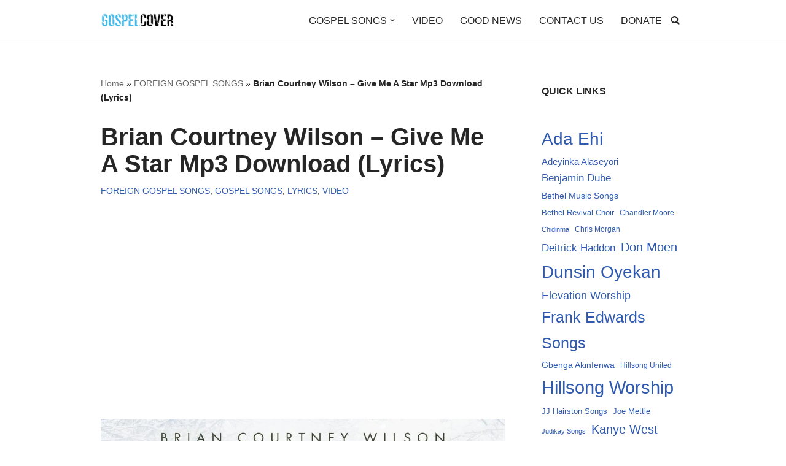

--- FILE ---
content_type: text/html; charset=UTF-8
request_url: https://gospelcover.com/brian-courtney-wilson-give-me-a-star-mp3-download-lyrics/
body_size: 23379
content:
<!DOCTYPE html>
<html lang="en-US">

<head>
	
	<meta charset="UTF-8">
	<meta name="viewport" content="width=device-width, initial-scale=1, minimum-scale=1">
	<link rel="profile" href="http://gmpg.org/xfn/11">
		<meta name='robots' content='index, follow, max-image-preview:large, max-snippet:-1, max-video-preview:-1' />

	<!-- This site is optimized with the Yoast SEO plugin v26.7 - https://yoast.com/wordpress/plugins/seo/ -->
	<title>Brian Courtney Wilson – Give Me A Star Mp3 Download (Lyrics) &#187; Gospel Cover</title>
	<meta name="description" content="Brian Courtney Wilson – Give Me A Star Brian Courtney Wilson – Give Me A Star Mp3 Download (Lyrics, MP4) American gospel and contemporary Christian music" />
	<link rel="canonical" href="https://gospelcover.com/brian-courtney-wilson-give-me-a-star-mp3-download-lyrics/" />
	<meta property="og:locale" content="en_US" />
	<meta property="og:type" content="article" />
	<meta property="og:title" content="Brian Courtney Wilson – Give Me A Star Mp3 Download (Lyrics) &#187; Gospel Cover" />
	<meta property="og:description" content="Brian Courtney Wilson – Give Me A Star Brian Courtney Wilson – Give Me A Star Mp3 Download (Lyrics, MP4) American gospel and contemporary Christian music" />
	<meta property="og:url" content="https://gospelcover.com/brian-courtney-wilson-give-me-a-star-mp3-download-lyrics/" />
	<meta property="og:site_name" content="Gospel Cover" />
	<meta property="article:publisher" content="https://web.facebook.com/GospelCover1/" />
	<meta property="article:published_time" content="2022-02-09T19:58:01+00:00" />
	<meta property="article:modified_time" content="2022-02-09T19:58:06+00:00" />
	<meta property="og:image" content="https://gospelcover.com/wp-content/uploads/2022/02/Brian-Courtney-Wilson-At-Christmas.jpeg" />
	<meta property="og:image:width" content="1000" />
	<meta property="og:image:height" content="1000" />
	<meta property="og:image:type" content="image/jpeg" />
	<meta name="author" content="Gospel Cover" />
	<meta name="twitter:card" content="summary_large_image" />
	<meta name="twitter:creator" content="@gospelcover1" />
	<meta name="twitter:site" content="@gospelcover1" />
	<meta name="twitter:label1" content="Written by" />
	<meta name="twitter:data1" content="Gospel Cover" />
	<meta name="twitter:label2" content="Est. reading time" />
	<meta name="twitter:data2" content="4 minutes" />
	<script type="application/ld+json" class="yoast-schema-graph">{"@context":"https://schema.org","@graph":[{"@type":"Article","@id":"https://gospelcover.com/brian-courtney-wilson-give-me-a-star-mp3-download-lyrics/#article","isPartOf":{"@id":"https://gospelcover.com/brian-courtney-wilson-give-me-a-star-mp3-download-lyrics/"},"author":{"name":"Gospel Cover","@id":"https://gospelcover.com/#/schema/person/2bd47b0ebd4d27a764b487b7df3a4138"},"headline":"Brian Courtney Wilson – Give Me A Star Mp3 Download (Lyrics)","datePublished":"2022-02-09T19:58:01+00:00","dateModified":"2022-02-09T19:58:06+00:00","mainEntityOfPage":{"@id":"https://gospelcover.com/brian-courtney-wilson-give-me-a-star-mp3-download-lyrics/"},"wordCount":694,"commentCount":0,"publisher":{"@id":"https://gospelcover.com/#organization"},"image":{"@id":"https://gospelcover.com/brian-courtney-wilson-give-me-a-star-mp3-download-lyrics/#primaryimage"},"thumbnailUrl":"https://i0.wp.com/gospelcover.com/wp-content/uploads/2022/02/Brian-Courtney-Wilson-At-Christmas.jpeg?fit=1000%2C1000&ssl=1","keywords":["Brian Courtney Wilson"],"articleSection":["FOREIGN GOSPEL SONGS","GOSPEL SONGS","LYRICS","VIDEO"],"inLanguage":"en-US","potentialAction":[{"@type":"CommentAction","name":"Comment","target":["https://gospelcover.com/brian-courtney-wilson-give-me-a-star-mp3-download-lyrics/#respond"]}]},{"@type":"WebPage","@id":"https://gospelcover.com/brian-courtney-wilson-give-me-a-star-mp3-download-lyrics/","url":"https://gospelcover.com/brian-courtney-wilson-give-me-a-star-mp3-download-lyrics/","name":"Brian Courtney Wilson – Give Me A Star Mp3 Download (Lyrics) &#187; Gospel Cover","isPartOf":{"@id":"https://gospelcover.com/#website"},"primaryImageOfPage":{"@id":"https://gospelcover.com/brian-courtney-wilson-give-me-a-star-mp3-download-lyrics/#primaryimage"},"image":{"@id":"https://gospelcover.com/brian-courtney-wilson-give-me-a-star-mp3-download-lyrics/#primaryimage"},"thumbnailUrl":"https://i0.wp.com/gospelcover.com/wp-content/uploads/2022/02/Brian-Courtney-Wilson-At-Christmas.jpeg?fit=1000%2C1000&ssl=1","datePublished":"2022-02-09T19:58:01+00:00","dateModified":"2022-02-09T19:58:06+00:00","description":"Brian Courtney Wilson – Give Me A Star Brian Courtney Wilson – Give Me A Star Mp3 Download (Lyrics, MP4) American gospel and contemporary Christian music","breadcrumb":{"@id":"https://gospelcover.com/brian-courtney-wilson-give-me-a-star-mp3-download-lyrics/#breadcrumb"},"inLanguage":"en-US","potentialAction":[{"@type":"ReadAction","target":["https://gospelcover.com/brian-courtney-wilson-give-me-a-star-mp3-download-lyrics/"]}]},{"@type":"ImageObject","inLanguage":"en-US","@id":"https://gospelcover.com/brian-courtney-wilson-give-me-a-star-mp3-download-lyrics/#primaryimage","url":"https://i0.wp.com/gospelcover.com/wp-content/uploads/2022/02/Brian-Courtney-Wilson-At-Christmas.jpeg?fit=1000%2C1000&ssl=1","contentUrl":"https://i0.wp.com/gospelcover.com/wp-content/uploads/2022/02/Brian-Courtney-Wilson-At-Christmas.jpeg?fit=1000%2C1000&ssl=1","width":1000,"height":1000,"caption":"Brian Courtney Wilson – This Christmas Mp3 Download (Lyrics, MP4)"},{"@type":"BreadcrumbList","@id":"https://gospelcover.com/brian-courtney-wilson-give-me-a-star-mp3-download-lyrics/#breadcrumb","itemListElement":[{"@type":"ListItem","position":1,"name":"Home","item":"https://gospelcover.com/"},{"@type":"ListItem","position":2,"name":"FOREIGN GOSPEL SONGS","item":"https://gospelcover.com/foreign-gospel-songs/"},{"@type":"ListItem","position":3,"name":"Brian Courtney Wilson – Give Me A Star Mp3 Download (Lyrics)"}]},{"@type":"WebSite","@id":"https://gospelcover.com/#website","url":"https://gospelcover.com/","name":"Gospel Cover","description":"Download Latest Gospel Music And All Gospel Songs 2023","publisher":{"@id":"https://gospelcover.com/#organization"},"potentialAction":[{"@type":"SearchAction","target":{"@type":"EntryPoint","urlTemplate":"https://gospelcover.com/?s={search_term_string}"},"query-input":{"@type":"PropertyValueSpecification","valueRequired":true,"valueName":"search_term_string"}}],"inLanguage":"en-US"},{"@type":"Organization","@id":"https://gospelcover.com/#organization","name":"Gospel Cover Music","url":"https://gospelcover.com/","logo":{"@type":"ImageObject","inLanguage":"en-US","@id":"https://gospelcover.com/#/schema/logo/image/","url":"","contentUrl":"","caption":"Gospel Cover Music"},"image":{"@id":"https://gospelcover.com/#/schema/logo/image/"},"sameAs":["https://web.facebook.com/GospelCover1/","https://x.com/gospelcover1","https://www.instagram.com/gospelcover1/","https://www.pinterest.com/GospelCover1"]},{"@type":"Person","@id":"https://gospelcover.com/#/schema/person/2bd47b0ebd4d27a764b487b7df3a4138","name":"Gospel Cover","image":{"@type":"ImageObject","inLanguage":"en-US","@id":"https://gospelcover.com/#/schema/person/image/","url":"https://secure.gravatar.com/avatar/41dbe92733188b167f8ca52145a5644f030825ea2eb2902cf65620e003ce6fd9?s=96&r=g","contentUrl":"https://secure.gravatar.com/avatar/41dbe92733188b167f8ca52145a5644f030825ea2eb2902cf65620e003ce6fd9?s=96&r=g","caption":"Gospel Cover"},"sameAs":["https://www.gospelcover.com"]}]}</script>
	<!-- / Yoast SEO plugin. -->


<link rel='dns-prefetch' href='//stats.wp.com' />
<link rel='preconnect' href='//i0.wp.com' />
<link rel='preconnect' href='//c0.wp.com' />
<link rel="alternate" type="application/rss+xml" title="Gospel Cover &raquo; Feed" href="https://gospelcover.com/feed/" />
<link rel="alternate" type="application/rss+xml" title="Gospel Cover &raquo; Comments Feed" href="https://gospelcover.com/comments/feed/" />
<link rel="alternate" type="application/rss+xml" title="Gospel Cover &raquo; Brian Courtney Wilson – Give Me A Star Mp3 Download (Lyrics) Comments Feed" href="https://gospelcover.com/brian-courtney-wilson-give-me-a-star-mp3-download-lyrics/feed/" />
<link rel="alternate" title="oEmbed (JSON)" type="application/json+oembed" href="https://gospelcover.com/wp-json/oembed/1.0/embed?url=https%3A%2F%2Fgospelcover.com%2Fbrian-courtney-wilson-give-me-a-star-mp3-download-lyrics%2F" />
<link rel="alternate" title="oEmbed (XML)" type="text/xml+oembed" href="https://gospelcover.com/wp-json/oembed/1.0/embed?url=https%3A%2F%2Fgospelcover.com%2Fbrian-courtney-wilson-give-me-a-star-mp3-download-lyrics%2F&#038;format=xml" />
<style id='wp-img-auto-sizes-contain-inline-css'>
img:is([sizes=auto i],[sizes^="auto," i]){contain-intrinsic-size:3000px 1500px}
/*# sourceURL=wp-img-auto-sizes-contain-inline-css */
</style>
<link rel='stylesheet' id='jetpack_related-posts-css' href='https://c0.wp.com/p/jetpack/15.4/modules/related-posts/related-posts.css' media='all' />
<style id='wp-emoji-styles-inline-css'>

	img.wp-smiley, img.emoji {
		display: inline !important;
		border: none !important;
		box-shadow: none !important;
		height: 1em !important;
		width: 1em !important;
		margin: 0 0.07em !important;
		vertical-align: -0.1em !important;
		background: none !important;
		padding: 0 !important;
	}
/*# sourceURL=wp-emoji-styles-inline-css */
</style>
<style id='wp-block-library-inline-css'>
:root{--wp-block-synced-color:#7a00df;--wp-block-synced-color--rgb:122,0,223;--wp-bound-block-color:var(--wp-block-synced-color);--wp-editor-canvas-background:#ddd;--wp-admin-theme-color:#007cba;--wp-admin-theme-color--rgb:0,124,186;--wp-admin-theme-color-darker-10:#006ba1;--wp-admin-theme-color-darker-10--rgb:0,107,160.5;--wp-admin-theme-color-darker-20:#005a87;--wp-admin-theme-color-darker-20--rgb:0,90,135;--wp-admin-border-width-focus:2px}@media (min-resolution:192dpi){:root{--wp-admin-border-width-focus:1.5px}}.wp-element-button{cursor:pointer}:root .has-very-light-gray-background-color{background-color:#eee}:root .has-very-dark-gray-background-color{background-color:#313131}:root .has-very-light-gray-color{color:#eee}:root .has-very-dark-gray-color{color:#313131}:root .has-vivid-green-cyan-to-vivid-cyan-blue-gradient-background{background:linear-gradient(135deg,#00d084,#0693e3)}:root .has-purple-crush-gradient-background{background:linear-gradient(135deg,#34e2e4,#4721fb 50%,#ab1dfe)}:root .has-hazy-dawn-gradient-background{background:linear-gradient(135deg,#faaca8,#dad0ec)}:root .has-subdued-olive-gradient-background{background:linear-gradient(135deg,#fafae1,#67a671)}:root .has-atomic-cream-gradient-background{background:linear-gradient(135deg,#fdd79a,#004a59)}:root .has-nightshade-gradient-background{background:linear-gradient(135deg,#330968,#31cdcf)}:root .has-midnight-gradient-background{background:linear-gradient(135deg,#020381,#2874fc)}:root{--wp--preset--font-size--normal:16px;--wp--preset--font-size--huge:42px}.has-regular-font-size{font-size:1em}.has-larger-font-size{font-size:2.625em}.has-normal-font-size{font-size:var(--wp--preset--font-size--normal)}.has-huge-font-size{font-size:var(--wp--preset--font-size--huge)}.has-text-align-center{text-align:center}.has-text-align-left{text-align:left}.has-text-align-right{text-align:right}.has-fit-text{white-space:nowrap!important}#end-resizable-editor-section{display:none}.aligncenter{clear:both}.items-justified-left{justify-content:flex-start}.items-justified-center{justify-content:center}.items-justified-right{justify-content:flex-end}.items-justified-space-between{justify-content:space-between}.screen-reader-text{border:0;clip-path:inset(50%);height:1px;margin:-1px;overflow:hidden;padding:0;position:absolute;width:1px;word-wrap:normal!important}.screen-reader-text:focus{background-color:#ddd;clip-path:none;color:#444;display:block;font-size:1em;height:auto;left:5px;line-height:normal;padding:15px 23px 14px;text-decoration:none;top:5px;width:auto;z-index:100000}html :where(.has-border-color){border-style:solid}html :where([style*=border-top-color]){border-top-style:solid}html :where([style*=border-right-color]){border-right-style:solid}html :where([style*=border-bottom-color]){border-bottom-style:solid}html :where([style*=border-left-color]){border-left-style:solid}html :where([style*=border-width]){border-style:solid}html :where([style*=border-top-width]){border-top-style:solid}html :where([style*=border-right-width]){border-right-style:solid}html :where([style*=border-bottom-width]){border-bottom-style:solid}html :where([style*=border-left-width]){border-left-style:solid}html :where(img[class*=wp-image-]){height:auto;max-width:100%}:where(figure){margin:0 0 1em}html :where(.is-position-sticky){--wp-admin--admin-bar--position-offset:var(--wp-admin--admin-bar--height,0px)}@media screen and (max-width:600px){html :where(.is-position-sticky){--wp-admin--admin-bar--position-offset:0px}}

/*# sourceURL=wp-block-library-inline-css */
</style><style id='wp-block-heading-inline-css'>
h1:where(.wp-block-heading).has-background,h2:where(.wp-block-heading).has-background,h3:where(.wp-block-heading).has-background,h4:where(.wp-block-heading).has-background,h5:where(.wp-block-heading).has-background,h6:where(.wp-block-heading).has-background{padding:1.25em 2.375em}h1.has-text-align-left[style*=writing-mode]:where([style*=vertical-lr]),h1.has-text-align-right[style*=writing-mode]:where([style*=vertical-rl]),h2.has-text-align-left[style*=writing-mode]:where([style*=vertical-lr]),h2.has-text-align-right[style*=writing-mode]:where([style*=vertical-rl]),h3.has-text-align-left[style*=writing-mode]:where([style*=vertical-lr]),h3.has-text-align-right[style*=writing-mode]:where([style*=vertical-rl]),h4.has-text-align-left[style*=writing-mode]:where([style*=vertical-lr]),h4.has-text-align-right[style*=writing-mode]:where([style*=vertical-rl]),h5.has-text-align-left[style*=writing-mode]:where([style*=vertical-lr]),h5.has-text-align-right[style*=writing-mode]:where([style*=vertical-rl]),h6.has-text-align-left[style*=writing-mode]:where([style*=vertical-lr]),h6.has-text-align-right[style*=writing-mode]:where([style*=vertical-rl]){rotate:180deg}
/*# sourceURL=https://c0.wp.com/c/6.9/wp-includes/blocks/heading/style.min.css */
</style>
<style id='wp-block-image-inline-css'>
.wp-block-image>a,.wp-block-image>figure>a{display:inline-block}.wp-block-image img{box-sizing:border-box;height:auto;max-width:100%;vertical-align:bottom}@media not (prefers-reduced-motion){.wp-block-image img.hide{visibility:hidden}.wp-block-image img.show{animation:show-content-image .4s}}.wp-block-image[style*=border-radius] img,.wp-block-image[style*=border-radius]>a{border-radius:inherit}.wp-block-image.has-custom-border img{box-sizing:border-box}.wp-block-image.aligncenter{text-align:center}.wp-block-image.alignfull>a,.wp-block-image.alignwide>a{width:100%}.wp-block-image.alignfull img,.wp-block-image.alignwide img{height:auto;width:100%}.wp-block-image .aligncenter,.wp-block-image .alignleft,.wp-block-image .alignright,.wp-block-image.aligncenter,.wp-block-image.alignleft,.wp-block-image.alignright{display:table}.wp-block-image .aligncenter>figcaption,.wp-block-image .alignleft>figcaption,.wp-block-image .alignright>figcaption,.wp-block-image.aligncenter>figcaption,.wp-block-image.alignleft>figcaption,.wp-block-image.alignright>figcaption{caption-side:bottom;display:table-caption}.wp-block-image .alignleft{float:left;margin:.5em 1em .5em 0}.wp-block-image .alignright{float:right;margin:.5em 0 .5em 1em}.wp-block-image .aligncenter{margin-left:auto;margin-right:auto}.wp-block-image :where(figcaption){margin-bottom:1em;margin-top:.5em}.wp-block-image.is-style-circle-mask img{border-radius:9999px}@supports ((-webkit-mask-image:none) or (mask-image:none)) or (-webkit-mask-image:none){.wp-block-image.is-style-circle-mask img{border-radius:0;-webkit-mask-image:url('data:image/svg+xml;utf8,<svg viewBox="0 0 100 100" xmlns="http://www.w3.org/2000/svg"><circle cx="50" cy="50" r="50"/></svg>');mask-image:url('data:image/svg+xml;utf8,<svg viewBox="0 0 100 100" xmlns="http://www.w3.org/2000/svg"><circle cx="50" cy="50" r="50"/></svg>');mask-mode:alpha;-webkit-mask-position:center;mask-position:center;-webkit-mask-repeat:no-repeat;mask-repeat:no-repeat;-webkit-mask-size:contain;mask-size:contain}}:root :where(.wp-block-image.is-style-rounded img,.wp-block-image .is-style-rounded img){border-radius:9999px}.wp-block-image figure{margin:0}.wp-lightbox-container{display:flex;flex-direction:column;position:relative}.wp-lightbox-container img{cursor:zoom-in}.wp-lightbox-container img:hover+button{opacity:1}.wp-lightbox-container button{align-items:center;backdrop-filter:blur(16px) saturate(180%);background-color:#5a5a5a40;border:none;border-radius:4px;cursor:zoom-in;display:flex;height:20px;justify-content:center;opacity:0;padding:0;position:absolute;right:16px;text-align:center;top:16px;width:20px;z-index:100}@media not (prefers-reduced-motion){.wp-lightbox-container button{transition:opacity .2s ease}}.wp-lightbox-container button:focus-visible{outline:3px auto #5a5a5a40;outline:3px auto -webkit-focus-ring-color;outline-offset:3px}.wp-lightbox-container button:hover{cursor:pointer;opacity:1}.wp-lightbox-container button:focus{opacity:1}.wp-lightbox-container button:focus,.wp-lightbox-container button:hover,.wp-lightbox-container button:not(:hover):not(:active):not(.has-background){background-color:#5a5a5a40;border:none}.wp-lightbox-overlay{box-sizing:border-box;cursor:zoom-out;height:100vh;left:0;overflow:hidden;position:fixed;top:0;visibility:hidden;width:100%;z-index:100000}.wp-lightbox-overlay .close-button{align-items:center;cursor:pointer;display:flex;justify-content:center;min-height:40px;min-width:40px;padding:0;position:absolute;right:calc(env(safe-area-inset-right) + 16px);top:calc(env(safe-area-inset-top) + 16px);z-index:5000000}.wp-lightbox-overlay .close-button:focus,.wp-lightbox-overlay .close-button:hover,.wp-lightbox-overlay .close-button:not(:hover):not(:active):not(.has-background){background:none;border:none}.wp-lightbox-overlay .lightbox-image-container{height:var(--wp--lightbox-container-height);left:50%;overflow:hidden;position:absolute;top:50%;transform:translate(-50%,-50%);transform-origin:top left;width:var(--wp--lightbox-container-width);z-index:9999999999}.wp-lightbox-overlay .wp-block-image{align-items:center;box-sizing:border-box;display:flex;height:100%;justify-content:center;margin:0;position:relative;transform-origin:0 0;width:100%;z-index:3000000}.wp-lightbox-overlay .wp-block-image img{height:var(--wp--lightbox-image-height);min-height:var(--wp--lightbox-image-height);min-width:var(--wp--lightbox-image-width);width:var(--wp--lightbox-image-width)}.wp-lightbox-overlay .wp-block-image figcaption{display:none}.wp-lightbox-overlay button{background:none;border:none}.wp-lightbox-overlay .scrim{background-color:#fff;height:100%;opacity:.9;position:absolute;width:100%;z-index:2000000}.wp-lightbox-overlay.active{visibility:visible}@media not (prefers-reduced-motion){.wp-lightbox-overlay.active{animation:turn-on-visibility .25s both}.wp-lightbox-overlay.active img{animation:turn-on-visibility .35s both}.wp-lightbox-overlay.show-closing-animation:not(.active){animation:turn-off-visibility .35s both}.wp-lightbox-overlay.show-closing-animation:not(.active) img{animation:turn-off-visibility .25s both}.wp-lightbox-overlay.zoom.active{animation:none;opacity:1;visibility:visible}.wp-lightbox-overlay.zoom.active .lightbox-image-container{animation:lightbox-zoom-in .4s}.wp-lightbox-overlay.zoom.active .lightbox-image-container img{animation:none}.wp-lightbox-overlay.zoom.active .scrim{animation:turn-on-visibility .4s forwards}.wp-lightbox-overlay.zoom.show-closing-animation:not(.active){animation:none}.wp-lightbox-overlay.zoom.show-closing-animation:not(.active) .lightbox-image-container{animation:lightbox-zoom-out .4s}.wp-lightbox-overlay.zoom.show-closing-animation:not(.active) .lightbox-image-container img{animation:none}.wp-lightbox-overlay.zoom.show-closing-animation:not(.active) .scrim{animation:turn-off-visibility .4s forwards}}@keyframes show-content-image{0%{visibility:hidden}99%{visibility:hidden}to{visibility:visible}}@keyframes turn-on-visibility{0%{opacity:0}to{opacity:1}}@keyframes turn-off-visibility{0%{opacity:1;visibility:visible}99%{opacity:0;visibility:visible}to{opacity:0;visibility:hidden}}@keyframes lightbox-zoom-in{0%{transform:translate(calc((-100vw + var(--wp--lightbox-scrollbar-width))/2 + var(--wp--lightbox-initial-left-position)),calc(-50vh + var(--wp--lightbox-initial-top-position))) scale(var(--wp--lightbox-scale))}to{transform:translate(-50%,-50%) scale(1)}}@keyframes lightbox-zoom-out{0%{transform:translate(-50%,-50%) scale(1);visibility:visible}99%{visibility:visible}to{transform:translate(calc((-100vw + var(--wp--lightbox-scrollbar-width))/2 + var(--wp--lightbox-initial-left-position)),calc(-50vh + var(--wp--lightbox-initial-top-position))) scale(var(--wp--lightbox-scale));visibility:hidden}}
/*# sourceURL=https://c0.wp.com/c/6.9/wp-includes/blocks/image/style.min.css */
</style>
<style id='wp-block-list-inline-css'>
ol,ul{box-sizing:border-box}:root :where(.wp-block-list.has-background){padding:1.25em 2.375em}
/*# sourceURL=https://c0.wp.com/c/6.9/wp-includes/blocks/list/style.min.css */
</style>
<style id='wp-block-tag-cloud-inline-css'>
.wp-block-tag-cloud{box-sizing:border-box}.wp-block-tag-cloud.aligncenter{justify-content:center;text-align:center}.wp-block-tag-cloud a{display:inline-block;margin-right:5px}.wp-block-tag-cloud span{display:inline-block;margin-left:5px;text-decoration:none}:root :where(.wp-block-tag-cloud.is-style-outline){display:flex;flex-wrap:wrap;gap:1ch}:root :where(.wp-block-tag-cloud.is-style-outline a){border:1px solid;font-size:unset!important;margin-right:0;padding:1ch 2ch;text-decoration:none!important}
/*# sourceURL=https://c0.wp.com/c/6.9/wp-includes/blocks/tag-cloud/style.min.css */
</style>
<style id='wp-block-embed-inline-css'>
.wp-block-embed.alignleft,.wp-block-embed.alignright,.wp-block[data-align=left]>[data-type="core/embed"],.wp-block[data-align=right]>[data-type="core/embed"]{max-width:360px;width:100%}.wp-block-embed.alignleft .wp-block-embed__wrapper,.wp-block-embed.alignright .wp-block-embed__wrapper,.wp-block[data-align=left]>[data-type="core/embed"] .wp-block-embed__wrapper,.wp-block[data-align=right]>[data-type="core/embed"] .wp-block-embed__wrapper{min-width:280px}.wp-block-cover .wp-block-embed{min-height:240px;min-width:320px}.wp-block-embed{overflow-wrap:break-word}.wp-block-embed :where(figcaption){margin-bottom:1em;margin-top:.5em}.wp-block-embed iframe{max-width:100%}.wp-block-embed__wrapper{position:relative}.wp-embed-responsive .wp-has-aspect-ratio .wp-block-embed__wrapper:before{content:"";display:block;padding-top:50%}.wp-embed-responsive .wp-has-aspect-ratio iframe{bottom:0;height:100%;left:0;position:absolute;right:0;top:0;width:100%}.wp-embed-responsive .wp-embed-aspect-21-9 .wp-block-embed__wrapper:before{padding-top:42.85%}.wp-embed-responsive .wp-embed-aspect-18-9 .wp-block-embed__wrapper:before{padding-top:50%}.wp-embed-responsive .wp-embed-aspect-16-9 .wp-block-embed__wrapper:before{padding-top:56.25%}.wp-embed-responsive .wp-embed-aspect-4-3 .wp-block-embed__wrapper:before{padding-top:75%}.wp-embed-responsive .wp-embed-aspect-1-1 .wp-block-embed__wrapper:before{padding-top:100%}.wp-embed-responsive .wp-embed-aspect-9-16 .wp-block-embed__wrapper:before{padding-top:177.77%}.wp-embed-responsive .wp-embed-aspect-1-2 .wp-block-embed__wrapper:before{padding-top:200%}
/*# sourceURL=https://c0.wp.com/c/6.9/wp-includes/blocks/embed/style.min.css */
</style>
<style id='wp-block-group-inline-css'>
.wp-block-group{box-sizing:border-box}:where(.wp-block-group.wp-block-group-is-layout-constrained){position:relative}
/*# sourceURL=https://c0.wp.com/c/6.9/wp-includes/blocks/group/style.min.css */
</style>
<style id='wp-block-paragraph-inline-css'>
.is-small-text{font-size:.875em}.is-regular-text{font-size:1em}.is-large-text{font-size:2.25em}.is-larger-text{font-size:3em}.has-drop-cap:not(:focus):first-letter{float:left;font-size:8.4em;font-style:normal;font-weight:100;line-height:.68;margin:.05em .1em 0 0;text-transform:uppercase}body.rtl .has-drop-cap:not(:focus):first-letter{float:none;margin-left:.1em}p.has-drop-cap.has-background{overflow:hidden}:root :where(p.has-background){padding:1.25em 2.375em}:where(p.has-text-color:not(.has-link-color)) a{color:inherit}p.has-text-align-left[style*="writing-mode:vertical-lr"],p.has-text-align-right[style*="writing-mode:vertical-rl"]{rotate:180deg}
/*# sourceURL=https://c0.wp.com/c/6.9/wp-includes/blocks/paragraph/style.min.css */
</style>
<link rel='stylesheet' id='mediaelement-css' href='https://c0.wp.com/c/6.9/wp-includes/js/mediaelement/mediaelementplayer-legacy.min.css' media='all' />
<link rel='stylesheet' id='wp-mediaelement-css' href='https://c0.wp.com/c/6.9/wp-includes/js/mediaelement/wp-mediaelement.min.css' media='all' />
<style id='global-styles-inline-css'>
:root{--wp--preset--aspect-ratio--square: 1;--wp--preset--aspect-ratio--4-3: 4/3;--wp--preset--aspect-ratio--3-4: 3/4;--wp--preset--aspect-ratio--3-2: 3/2;--wp--preset--aspect-ratio--2-3: 2/3;--wp--preset--aspect-ratio--16-9: 16/9;--wp--preset--aspect-ratio--9-16: 9/16;--wp--preset--color--black: #000000;--wp--preset--color--cyan-bluish-gray: #abb8c3;--wp--preset--color--white: #ffffff;--wp--preset--color--pale-pink: #f78da7;--wp--preset--color--vivid-red: #cf2e2e;--wp--preset--color--luminous-vivid-orange: #ff6900;--wp--preset--color--luminous-vivid-amber: #fcb900;--wp--preset--color--light-green-cyan: #7bdcb5;--wp--preset--color--vivid-green-cyan: #00d084;--wp--preset--color--pale-cyan-blue: #8ed1fc;--wp--preset--color--vivid-cyan-blue: #0693e3;--wp--preset--color--vivid-purple: #9b51e0;--wp--preset--color--neve-link-color: var(--nv-primary-accent);--wp--preset--color--neve-link-hover-color: var(--nv-secondary-accent);--wp--preset--color--nv-site-bg: var(--nv-site-bg);--wp--preset--color--nv-light-bg: var(--nv-light-bg);--wp--preset--color--nv-dark-bg: var(--nv-dark-bg);--wp--preset--color--neve-text-color: var(--nv-text-color);--wp--preset--color--nv-text-dark-bg: var(--nv-text-dark-bg);--wp--preset--color--nv-c-1: var(--nv-c-1);--wp--preset--color--nv-c-2: var(--nv-c-2);--wp--preset--gradient--vivid-cyan-blue-to-vivid-purple: linear-gradient(135deg,rgb(6,147,227) 0%,rgb(155,81,224) 100%);--wp--preset--gradient--light-green-cyan-to-vivid-green-cyan: linear-gradient(135deg,rgb(122,220,180) 0%,rgb(0,208,130) 100%);--wp--preset--gradient--luminous-vivid-amber-to-luminous-vivid-orange: linear-gradient(135deg,rgb(252,185,0) 0%,rgb(255,105,0) 100%);--wp--preset--gradient--luminous-vivid-orange-to-vivid-red: linear-gradient(135deg,rgb(255,105,0) 0%,rgb(207,46,46) 100%);--wp--preset--gradient--very-light-gray-to-cyan-bluish-gray: linear-gradient(135deg,rgb(238,238,238) 0%,rgb(169,184,195) 100%);--wp--preset--gradient--cool-to-warm-spectrum: linear-gradient(135deg,rgb(74,234,220) 0%,rgb(151,120,209) 20%,rgb(207,42,186) 40%,rgb(238,44,130) 60%,rgb(251,105,98) 80%,rgb(254,248,76) 100%);--wp--preset--gradient--blush-light-purple: linear-gradient(135deg,rgb(255,206,236) 0%,rgb(152,150,240) 100%);--wp--preset--gradient--blush-bordeaux: linear-gradient(135deg,rgb(254,205,165) 0%,rgb(254,45,45) 50%,rgb(107,0,62) 100%);--wp--preset--gradient--luminous-dusk: linear-gradient(135deg,rgb(255,203,112) 0%,rgb(199,81,192) 50%,rgb(65,88,208) 100%);--wp--preset--gradient--pale-ocean: linear-gradient(135deg,rgb(255,245,203) 0%,rgb(182,227,212) 50%,rgb(51,167,181) 100%);--wp--preset--gradient--electric-grass: linear-gradient(135deg,rgb(202,248,128) 0%,rgb(113,206,126) 100%);--wp--preset--gradient--midnight: linear-gradient(135deg,rgb(2,3,129) 0%,rgb(40,116,252) 100%);--wp--preset--font-size--small: 13px;--wp--preset--font-size--medium: 20px;--wp--preset--font-size--large: 36px;--wp--preset--font-size--x-large: 42px;--wp--preset--spacing--20: 0.44rem;--wp--preset--spacing--30: 0.67rem;--wp--preset--spacing--40: 1rem;--wp--preset--spacing--50: 1.5rem;--wp--preset--spacing--60: 2.25rem;--wp--preset--spacing--70: 3.38rem;--wp--preset--spacing--80: 5.06rem;--wp--preset--shadow--natural: 6px 6px 9px rgba(0, 0, 0, 0.2);--wp--preset--shadow--deep: 12px 12px 50px rgba(0, 0, 0, 0.4);--wp--preset--shadow--sharp: 6px 6px 0px rgba(0, 0, 0, 0.2);--wp--preset--shadow--outlined: 6px 6px 0px -3px rgb(255, 255, 255), 6px 6px rgb(0, 0, 0);--wp--preset--shadow--crisp: 6px 6px 0px rgb(0, 0, 0);}:where(.is-layout-flex){gap: 0.5em;}:where(.is-layout-grid){gap: 0.5em;}body .is-layout-flex{display: flex;}.is-layout-flex{flex-wrap: wrap;align-items: center;}.is-layout-flex > :is(*, div){margin: 0;}body .is-layout-grid{display: grid;}.is-layout-grid > :is(*, div){margin: 0;}:where(.wp-block-columns.is-layout-flex){gap: 2em;}:where(.wp-block-columns.is-layout-grid){gap: 2em;}:where(.wp-block-post-template.is-layout-flex){gap: 1.25em;}:where(.wp-block-post-template.is-layout-grid){gap: 1.25em;}.has-black-color{color: var(--wp--preset--color--black) !important;}.has-cyan-bluish-gray-color{color: var(--wp--preset--color--cyan-bluish-gray) !important;}.has-white-color{color: var(--wp--preset--color--white) !important;}.has-pale-pink-color{color: var(--wp--preset--color--pale-pink) !important;}.has-vivid-red-color{color: var(--wp--preset--color--vivid-red) !important;}.has-luminous-vivid-orange-color{color: var(--wp--preset--color--luminous-vivid-orange) !important;}.has-luminous-vivid-amber-color{color: var(--wp--preset--color--luminous-vivid-amber) !important;}.has-light-green-cyan-color{color: var(--wp--preset--color--light-green-cyan) !important;}.has-vivid-green-cyan-color{color: var(--wp--preset--color--vivid-green-cyan) !important;}.has-pale-cyan-blue-color{color: var(--wp--preset--color--pale-cyan-blue) !important;}.has-vivid-cyan-blue-color{color: var(--wp--preset--color--vivid-cyan-blue) !important;}.has-vivid-purple-color{color: var(--wp--preset--color--vivid-purple) !important;}.has-neve-link-color-color{color: var(--wp--preset--color--neve-link-color) !important;}.has-neve-link-hover-color-color{color: var(--wp--preset--color--neve-link-hover-color) !important;}.has-nv-site-bg-color{color: var(--wp--preset--color--nv-site-bg) !important;}.has-nv-light-bg-color{color: var(--wp--preset--color--nv-light-bg) !important;}.has-nv-dark-bg-color{color: var(--wp--preset--color--nv-dark-bg) !important;}.has-neve-text-color-color{color: var(--wp--preset--color--neve-text-color) !important;}.has-nv-text-dark-bg-color{color: var(--wp--preset--color--nv-text-dark-bg) !important;}.has-nv-c-1-color{color: var(--wp--preset--color--nv-c-1) !important;}.has-nv-c-2-color{color: var(--wp--preset--color--nv-c-2) !important;}.has-black-background-color{background-color: var(--wp--preset--color--black) !important;}.has-cyan-bluish-gray-background-color{background-color: var(--wp--preset--color--cyan-bluish-gray) !important;}.has-white-background-color{background-color: var(--wp--preset--color--white) !important;}.has-pale-pink-background-color{background-color: var(--wp--preset--color--pale-pink) !important;}.has-vivid-red-background-color{background-color: var(--wp--preset--color--vivid-red) !important;}.has-luminous-vivid-orange-background-color{background-color: var(--wp--preset--color--luminous-vivid-orange) !important;}.has-luminous-vivid-amber-background-color{background-color: var(--wp--preset--color--luminous-vivid-amber) !important;}.has-light-green-cyan-background-color{background-color: var(--wp--preset--color--light-green-cyan) !important;}.has-vivid-green-cyan-background-color{background-color: var(--wp--preset--color--vivid-green-cyan) !important;}.has-pale-cyan-blue-background-color{background-color: var(--wp--preset--color--pale-cyan-blue) !important;}.has-vivid-cyan-blue-background-color{background-color: var(--wp--preset--color--vivid-cyan-blue) !important;}.has-vivid-purple-background-color{background-color: var(--wp--preset--color--vivid-purple) !important;}.has-neve-link-color-background-color{background-color: var(--wp--preset--color--neve-link-color) !important;}.has-neve-link-hover-color-background-color{background-color: var(--wp--preset--color--neve-link-hover-color) !important;}.has-nv-site-bg-background-color{background-color: var(--wp--preset--color--nv-site-bg) !important;}.has-nv-light-bg-background-color{background-color: var(--wp--preset--color--nv-light-bg) !important;}.has-nv-dark-bg-background-color{background-color: var(--wp--preset--color--nv-dark-bg) !important;}.has-neve-text-color-background-color{background-color: var(--wp--preset--color--neve-text-color) !important;}.has-nv-text-dark-bg-background-color{background-color: var(--wp--preset--color--nv-text-dark-bg) !important;}.has-nv-c-1-background-color{background-color: var(--wp--preset--color--nv-c-1) !important;}.has-nv-c-2-background-color{background-color: var(--wp--preset--color--nv-c-2) !important;}.has-black-border-color{border-color: var(--wp--preset--color--black) !important;}.has-cyan-bluish-gray-border-color{border-color: var(--wp--preset--color--cyan-bluish-gray) !important;}.has-white-border-color{border-color: var(--wp--preset--color--white) !important;}.has-pale-pink-border-color{border-color: var(--wp--preset--color--pale-pink) !important;}.has-vivid-red-border-color{border-color: var(--wp--preset--color--vivid-red) !important;}.has-luminous-vivid-orange-border-color{border-color: var(--wp--preset--color--luminous-vivid-orange) !important;}.has-luminous-vivid-amber-border-color{border-color: var(--wp--preset--color--luminous-vivid-amber) !important;}.has-light-green-cyan-border-color{border-color: var(--wp--preset--color--light-green-cyan) !important;}.has-vivid-green-cyan-border-color{border-color: var(--wp--preset--color--vivid-green-cyan) !important;}.has-pale-cyan-blue-border-color{border-color: var(--wp--preset--color--pale-cyan-blue) !important;}.has-vivid-cyan-blue-border-color{border-color: var(--wp--preset--color--vivid-cyan-blue) !important;}.has-vivid-purple-border-color{border-color: var(--wp--preset--color--vivid-purple) !important;}.has-neve-link-color-border-color{border-color: var(--wp--preset--color--neve-link-color) !important;}.has-neve-link-hover-color-border-color{border-color: var(--wp--preset--color--neve-link-hover-color) !important;}.has-nv-site-bg-border-color{border-color: var(--wp--preset--color--nv-site-bg) !important;}.has-nv-light-bg-border-color{border-color: var(--wp--preset--color--nv-light-bg) !important;}.has-nv-dark-bg-border-color{border-color: var(--wp--preset--color--nv-dark-bg) !important;}.has-neve-text-color-border-color{border-color: var(--wp--preset--color--neve-text-color) !important;}.has-nv-text-dark-bg-border-color{border-color: var(--wp--preset--color--nv-text-dark-bg) !important;}.has-nv-c-1-border-color{border-color: var(--wp--preset--color--nv-c-1) !important;}.has-nv-c-2-border-color{border-color: var(--wp--preset--color--nv-c-2) !important;}.has-vivid-cyan-blue-to-vivid-purple-gradient-background{background: var(--wp--preset--gradient--vivid-cyan-blue-to-vivid-purple) !important;}.has-light-green-cyan-to-vivid-green-cyan-gradient-background{background: var(--wp--preset--gradient--light-green-cyan-to-vivid-green-cyan) !important;}.has-luminous-vivid-amber-to-luminous-vivid-orange-gradient-background{background: var(--wp--preset--gradient--luminous-vivid-amber-to-luminous-vivid-orange) !important;}.has-luminous-vivid-orange-to-vivid-red-gradient-background{background: var(--wp--preset--gradient--luminous-vivid-orange-to-vivid-red) !important;}.has-very-light-gray-to-cyan-bluish-gray-gradient-background{background: var(--wp--preset--gradient--very-light-gray-to-cyan-bluish-gray) !important;}.has-cool-to-warm-spectrum-gradient-background{background: var(--wp--preset--gradient--cool-to-warm-spectrum) !important;}.has-blush-light-purple-gradient-background{background: var(--wp--preset--gradient--blush-light-purple) !important;}.has-blush-bordeaux-gradient-background{background: var(--wp--preset--gradient--blush-bordeaux) !important;}.has-luminous-dusk-gradient-background{background: var(--wp--preset--gradient--luminous-dusk) !important;}.has-pale-ocean-gradient-background{background: var(--wp--preset--gradient--pale-ocean) !important;}.has-electric-grass-gradient-background{background: var(--wp--preset--gradient--electric-grass) !important;}.has-midnight-gradient-background{background: var(--wp--preset--gradient--midnight) !important;}.has-small-font-size{font-size: var(--wp--preset--font-size--small) !important;}.has-medium-font-size{font-size: var(--wp--preset--font-size--medium) !important;}.has-large-font-size{font-size: var(--wp--preset--font-size--large) !important;}.has-x-large-font-size{font-size: var(--wp--preset--font-size--x-large) !important;}
/*# sourceURL=global-styles-inline-css */
</style>

<style id='classic-theme-styles-inline-css'>
/*! This file is auto-generated */
.wp-block-button__link{color:#fff;background-color:#32373c;border-radius:9999px;box-shadow:none;text-decoration:none;padding:calc(.667em + 2px) calc(1.333em + 2px);font-size:1.125em}.wp-block-file__button{background:#32373c;color:#fff;text-decoration:none}
/*# sourceURL=/wp-includes/css/classic-themes.min.css */
</style>
<link rel='stylesheet' id='neve-style-css' href='https://gospelcover.com/wp-content/themes/neve/style-main-new.min.css?ver=3.8.7' media='all' />
<style id='neve-style-inline-css'>
.nv-meta-list li.meta:not(:last-child):after { content:"/" }.nv-meta-list .no-mobile{
			display:none;
		}.nv-meta-list li.last::after{
			content: ""!important;
		}@media (min-width: 769px) {
			.nv-meta-list .no-mobile {
				display: inline-block;
			}
			.nv-meta-list li.last:not(:last-child)::after {
		 		content: "/" !important;
			}
		}
 :root{ --container: 748px;--postwidth:100%; --primarybtnbg: var(--nv-primary-accent); --primarybtnhoverbg: var(--nv-primary-accent); --primarybtncolor: #fff; --secondarybtncolor: var(--nv-primary-accent); --primarybtnhovercolor: #fff; --secondarybtnhovercolor: var(--nv-primary-accent);--primarybtnborderradius:3px;--secondarybtnborderradius:3px;--secondarybtnborderwidth:3px;--btnpadding:13px 15px;--primarybtnpadding:13px 15px;--secondarybtnpadding:calc(13px - 3px) calc(15px - 3px); --bodyfontfamily: Arial,Helvetica,sans-serif; --bodyfontsize: 15px; --bodylineheight: 1.6; --bodyletterspacing: 0px; --bodyfontweight: 400; --h1fontsize: 36px; --h1fontweight: 700; --h1lineheight: 1.2; --h1letterspacing: 0px; --h1texttransform: none; --h2fontsize: 28px; --h2fontweight: 700; --h2lineheight: 1.3em; --h2letterspacing: 0px; --h2texttransform: none; --h3fontsize: 24px; --h3fontweight: 700; --h3lineheight: 1.4; --h3letterspacing: 0px; --h3texttransform: none; --h4fontsize: 20px; --h4fontweight: 700; --h4lineheight: 1.6; --h4letterspacing: 0px; --h4texttransform: none; --h5fontsize: 16px; --h5fontweight: 700; --h5lineheight: 1.6; --h5letterspacing: 0px; --h5texttransform: none; --h6fontsize: 14px; --h6fontweight: 700; --h6lineheight: 1.6; --h6letterspacing: 0px; --h6texttransform: none;--formfieldborderwidth:2px;--formfieldborderradius:3px; --formfieldbgcolor: var(--nv-site-bg); --formfieldbordercolor: #dddddd; --formfieldcolor: var(--nv-text-color);--formfieldpadding:10px 12px; } .single-post-container .alignfull > [class*="__inner-container"], .single-post-container .alignwide > [class*="__inner-container"]{ max-width:718px } .nv-meta-list{ --avatarsize: 20px; } .single .nv-meta-list{ --avatarsize: 20px; } .nv-post-cover{ --height: 250px;--padding:40px 15px;--justify: flex-start; --textalign: left; --valign: center; } .nv-post-cover .nv-title-meta-wrap, .nv-page-title-wrap, .entry-header{ --textalign: left; } .nv-is-boxed.nv-title-meta-wrap{ --padding:40px 15px; --bgcolor: var(--nv-dark-bg); } .nv-overlay{ --opacity: 50; --blendmode: normal; } .nv-is-boxed.nv-comments-wrap{ --padding:20px; } .nv-is-boxed.comment-respond{ --padding:20px; } .single:not(.single-product), .page{ --c-vspace:0 0 0 0;; } .global-styled{ --bgcolor: var(--nv-site-bg); } .header-top{ --rowbcolor: var(--nv-light-bg); --color: var(--nv-text-color); --bgcolor: var(--nv-site-bg); } .header-main{ --rowbcolor: var(--nv-light-bg); --color: var(--nv-text-color); --bgcolor: var(--nv-site-bg); } .header-bottom{ --rowbcolor: var(--nv-light-bg); --color: var(--nv-text-color); --bgcolor: var(--nv-site-bg); } .header-menu-sidebar-bg{ --justify: flex-start; --textalign: left;--flexg: 1;--wrapdropdownwidth: auto; --color: var(--nv-text-color); --bgcolor: var(--nv-site-bg); } .header-menu-sidebar{ width: 360px; } .builder-item--logo{ --maxwidth: 120px; --fs: 24px;--padding:10px 0;--margin:0; --textalign: left;--justify: flex-start; } .builder-item--nav-icon,.header-menu-sidebar .close-sidebar-panel .navbar-toggle{ --borderradius:0; } .builder-item--nav-icon{ --label-margin:0 5px 0 0;;--padding:10px 15px;--margin:0; } .builder-item--primary-menu{ --hovercolor: var(--nv-secondary-accent); --hovertextcolor: var(--nv-text-color); --activecolor: var(--nv-primary-accent); --spacing: 20px; --height: 25px;--padding:0;--margin:0; --fontsize: 1em; --lineheight: 1.6; --letterspacing: 0px; --fontweight: 500; --texttransform: none; --iconsize: 1em; } .hfg-is-group.has-primary-menu .inherit-ff{ --inheritedfw: 500; } .builder-item--header_search{ --height: 40px;--formfieldborderwidth:2px;--formfieldborderradius:2px;--padding:0;--margin:0; } .builder-item--header_search_responsive{ --iconsize: 15px; --formfieldfontsize: 14px;--formfieldborderwidth:2px;--formfieldborderradius:2px; --height: 40px;--padding:0 10px;--margin:0; } .footer-top-inner .row{ grid-template-columns:1fr 1fr 1fr; --valign: flex-start; } .footer-top{ --rowbcolor: var(--nv-light-bg); --color: var(--nv-text-color); --bgcolor: var(--nv-site-bg); } .footer-main-inner .row{ grid-template-columns:1fr 1fr 1fr; --valign: flex-start; } .footer-main{ --rowbcolor: var(--nv-light-bg); --color: var(--nv-text-color); --bgcolor: var(--nv-site-bg); } .footer-bottom-inner .row{ grid-template-columns:1fr; --valign: flex-start; } .footer-bottom{ --rowbcolor: var(--nv-light-bg); --color: var(--nv-text-dark-bg); --bgcolor: var(--nv-dark-bg); } .builder-item--footer-menu{ --hovercolor: var(--nv-primary-accent); --spacing: 100px; --height: 1px;--padding:0;--margin:0; --fontsize: 1em; --lineheight: 1.6em; --letterspacing: 0px; --fontweight: 300; --texttransform: none; --iconsize: 1em; --textalign: left;--justify: flex-start; } @media(min-width: 576px){ :root{ --container: 992px;--postwidth:50%;--btnpadding:13px 15px;--primarybtnpadding:13px 15px;--secondarybtnpadding:calc(13px - 3px) calc(15px - 3px); --bodyfontsize: 16px; --bodylineheight: 1.6; --bodyletterspacing: 0px; --h1fontsize: 38px; --h1lineheight: 1.2; --h1letterspacing: 0px; --h2fontsize: 30px; --h2lineheight: 1.2em; --h2letterspacing: 0px; --h3fontsize: 26px; --h3lineheight: 1.4; --h3letterspacing: 0px; --h4fontsize: 22px; --h4lineheight: 1.5; --h4letterspacing: 0px; --h5fontsize: 18px; --h5lineheight: 1.6; --h5letterspacing: 0px; --h6fontsize: 14px; --h6lineheight: 1.6; --h6letterspacing: 0px; } .single-post-container .alignfull > [class*="__inner-container"], .single-post-container .alignwide > [class*="__inner-container"]{ max-width:962px } .nv-meta-list{ --avatarsize: 20px; } .single .nv-meta-list{ --avatarsize: 20px; } .nv-post-cover{ --height: 320px;--padding:60px 30px;--justify: flex-start; --textalign: left; --valign: center; } .nv-post-cover .nv-title-meta-wrap, .nv-page-title-wrap, .entry-header{ --textalign: left; } .nv-is-boxed.nv-title-meta-wrap{ --padding:60px 30px; } .nv-is-boxed.nv-comments-wrap{ --padding:30px; } .nv-is-boxed.comment-respond{ --padding:30px; } .single:not(.single-product), .page{ --c-vspace:0 0 0 0;; } .header-menu-sidebar-bg{ --justify: flex-start; --textalign: left;--flexg: 1;--wrapdropdownwidth: auto; } .header-menu-sidebar{ width: 360px; } .builder-item--logo{ --maxwidth: 120px; --fs: 24px;--padding:10px 0;--margin:0; --textalign: left;--justify: flex-start; } .builder-item--nav-icon{ --label-margin:0 5px 0 0;;--padding:10px 15px;--margin:0; } .builder-item--primary-menu{ --spacing: 20px; --height: 25px;--padding:0;--margin:0; --fontsize: 1em; --lineheight: 1.6; --letterspacing: 0px; --iconsize: 1em; } .builder-item--header_search{ --height: 40px;--formfieldborderwidth:2px;--formfieldborderradius:2px;--padding:0;--margin:0; } .builder-item--header_search_responsive{ --formfieldfontsize: 14px;--formfieldborderwidth:2px;--formfieldborderradius:2px; --height: 40px;--padding:0 10px;--margin:0; } .builder-item--footer-menu{ --spacing: 20px; --height: 25px;--padding:0;--margin:0; --fontsize: 1em; --lineheight: 1.6em; --letterspacing: 0px; --iconsize: 1em; --textalign: left;--justify: flex-start; } }@media(min-width: 960px){ :root{ --container: 983px;--postwidth:50%;--btnpadding:13px 15px;--primarybtnpadding:13px 15px;--secondarybtnpadding:calc(13px - 3px) calc(15px - 3px); --bodyfontsize: 16px; --bodylineheight: 1.7; --bodyletterspacing: 0px; --h1fontsize: 40px; --h1lineheight: 1.1; --h1letterspacing: 0px; --h2fontsize: 32px; --h2lineheight: 1.3em; --h2letterspacing: 0px; --h3fontsize: 28px; --h3lineheight: 1.4; --h3letterspacing: 0px; --h4fontsize: 24px; --h4lineheight: 1.5; --h4letterspacing: 0px; --h5fontsize: 20px; --h5lineheight: 1.6; --h5letterspacing: 0px; --h6fontsize: 16px; --h6lineheight: 1.6; --h6letterspacing: 0px; } body:not(.single):not(.archive):not(.blog):not(.search):not(.error404) .neve-main > .container .col, body.post-type-archive-course .neve-main > .container .col, body.post-type-archive-llms_membership .neve-main > .container .col{ max-width: 100%; } body:not(.single):not(.archive):not(.blog):not(.search):not(.error404) .nv-sidebar-wrap, body.post-type-archive-course .nv-sidebar-wrap, body.post-type-archive-llms_membership .nv-sidebar-wrap{ max-width: 0%; } .neve-main > .archive-container .nv-index-posts.col{ max-width: 100%; } .neve-main > .archive-container .nv-sidebar-wrap{ max-width: 0%; } .neve-main > .single-post-container .nv-single-post-wrap.col{ max-width: 70%; } .single-post-container .alignfull > [class*="__inner-container"], .single-post-container .alignwide > [class*="__inner-container"]{ max-width:658px } .container-fluid.single-post-container .alignfull > [class*="__inner-container"], .container-fluid.single-post-container .alignwide > [class*="__inner-container"]{ max-width:calc(70% + 15px) } .neve-main > .single-post-container .nv-sidebar-wrap{ max-width: 30%; } .nv-meta-list{ --avatarsize: 20px; } .single .nv-meta-list{ --avatarsize: 20px; } .nv-post-cover{ --height: 400px;--padding:60px 40px;--justify: flex-start; --textalign: left; --valign: center; } .nv-post-cover .nv-title-meta-wrap, .nv-page-title-wrap, .entry-header{ --textalign: left; } .nv-is-boxed.nv-title-meta-wrap{ --padding:60px 40px; } .nv-is-boxed.nv-comments-wrap{ --padding:40px; } .nv-is-boxed.comment-respond{ --padding:40px; } .single:not(.single-product), .page{ --c-vspace:0 0 0 0;; } .header-menu-sidebar-bg{ --justify: flex-start; --textalign: left;--flexg: 1;--wrapdropdownwidth: auto; } .header-menu-sidebar{ width: 360px; } .builder-item--logo{ --maxwidth: 120px; --fs: 24px;--padding:10px 0;--margin:0; --textalign: left;--justify: flex-start; } .builder-item--nav-icon{ --label-margin:0 5px 0 0;;--padding:10px 15px;--margin:0; } .builder-item--primary-menu{ --spacing: 20px; --height: 25px;--padding:0;--margin:0; --fontsize: 1em; --lineheight: 1.6; --letterspacing: 0px; --iconsize: 1em; } .builder-item--header_search{ --height: 40px;--formfieldborderwidth:2px;--formfieldborderradius:2px;--padding:0;--margin:0; } .builder-item--header_search_responsive{ --formfieldfontsize: 14px;--formfieldborderwidth:2px;--formfieldborderradius:2px; --height: 40px;--padding:0 10px;--margin:0; } .builder-item--footer-menu{ --spacing: 20px; --height: 50px;--padding:0;--margin:0; --fontsize: 1em; --lineheight: 1.6em; --letterspacing: 0px; --iconsize: 1em; --textalign: left;--justify: flex-start; } }:root{--nv-primary-accent:#2f5aae;--nv-secondary-accent:#2f5aae;--nv-site-bg:#ffffff;--nv-light-bg:#f4f5f7;--nv-dark-bg:#121212;--nv-text-color:#272626;--nv-text-dark-bg:#ffffff;--nv-c-1:#9463ae;--nv-c-2:#be574b;--nv-fallback-ff:Arial, Helvetica, sans-serif;}
/*# sourceURL=neve-style-inline-css */
</style>
<link rel='stylesheet' id='sharedaddy-css' href='https://c0.wp.com/p/jetpack/15.4/modules/sharedaddy/sharing.css' media='all' />
<link rel='stylesheet' id='social-logos-css' href='https://c0.wp.com/p/jetpack/15.4/_inc/social-logos/social-logos.min.css' media='all' />
<script id="jetpack_related-posts-js-extra">
var related_posts_js_options = {"post_heading":"h4"};
//# sourceURL=jetpack_related-posts-js-extra
</script>
<script src="https://c0.wp.com/p/jetpack/15.4/_inc/build/related-posts/related-posts.min.js" id="jetpack_related-posts-js"></script>
<link rel="https://api.w.org/" href="https://gospelcover.com/wp-json/" /><link rel="alternate" title="JSON" type="application/json" href="https://gospelcover.com/wp-json/wp/v2/posts/10193" /><link rel="EditURI" type="application/rsd+xml" title="RSD" href="https://gospelcover.com/xmlrpc.php?rsd" />
<meta name="generator" content="WordPress 6.9" />
<link rel='shortlink' href='https://gospelcover.com/?p=10193' />
	<style>img#wpstats{display:none}</style>
		<link rel="icon" href="https://i0.wp.com/gospelcover.com/wp-content/uploads/2020/12/cropped-Bright-Violet-with-White-Circles-Name-Tag-5.png?fit=32%2C32&#038;ssl=1" sizes="32x32" />
<link rel="icon" href="https://i0.wp.com/gospelcover.com/wp-content/uploads/2020/12/cropped-Bright-Violet-with-White-Circles-Name-Tag-5.png?fit=192%2C192&#038;ssl=1" sizes="192x192" />
<link rel="apple-touch-icon" href="https://i0.wp.com/gospelcover.com/wp-content/uploads/2020/12/cropped-Bright-Violet-with-White-Circles-Name-Tag-5.png?fit=180%2C180&#038;ssl=1" />
<meta name="msapplication-TileImage" content="https://i0.wp.com/gospelcover.com/wp-content/uploads/2020/12/cropped-Bright-Violet-with-White-Circles-Name-Tag-5.png?fit=270%2C270&#038;ssl=1" />

	</head>

<body  class="wp-singular post-template-default single single-post postid-10193 single-format-standard wp-theme-neve  nv-blog-grid nv-sidebar-right menu_sidebar_slide_left" id="neve_body"  >
<div class="wrapper">
	
	<header class="header"  >
		<a class="neve-skip-link show-on-focus" href="#content" >
			Skip to content		</a>
		<div id="header-grid"  class="hfg_header site-header">
	
<nav class="header--row header-main hide-on-mobile hide-on-tablet layout-full-contained nv-navbar header--row"
	data-row-id="main" data-show-on="desktop">

	<div
		class="header--row-inner header-main-inner">
		<div class="container">
			<div
				class="row row--wrapper"
				data-section="hfg_header_layout_main" >
				<div class="hfg-slot left"><div class="builder-item desktop-left"><div class="item--inner builder-item--logo"
		data-section="title_tagline"
		data-item-id="logo">
	
<div class="site-logo">
	<a class="brand" href="https://gospelcover.com/" title="← Gospel Cover"
			aria-label="Gospel Cover Download Latest Gospel Music And All Gospel Songs 2023" rel="home"><img width="300" height="73" src="https://i0.wp.com/gospelcover.com/wp-content/uploads/2024/06/Gospel-Cover-Music-Blog-Logo-300x73-1.png?fit=300%2C73&amp;ssl=1" class="neve-site-logo skip-lazy" alt="" data-variant="logo" decoding="async" /></a></div>
	</div>

</div></div><div class="hfg-slot right"><div class="builder-item has-nav hfg-is-group has-primary-menu"><div class="item--inner builder-item--primary-menu has_menu"
		data-section="header_menu_primary"
		data-item-id="primary-menu">
	<div class="nv-nav-wrap">
	<div role="navigation" class="nav-menu-primary"
			aria-label="Primary Menu">

		<ul id="nv-primary-navigation-main" class="primary-menu-ul nav-ul menu-desktop"><li id="menu-item-43" class="menu-item menu-item-type-taxonomy menu-item-object-category current-post-ancestor current-menu-parent current-post-parent menu-item-has-children menu-item-43"><div class="wrap"><a href="https://gospelcover.com/gospel-songs/"><span class="menu-item-title-wrap dd-title">GOSPEL SONGS</span></a><div role="button" aria-pressed="false" aria-label="Open Submenu" tabindex="0" class="caret-wrap caret 1" style="margin-left:5px;"><span class="caret"><svg fill="currentColor" aria-label="Dropdown" xmlns="http://www.w3.org/2000/svg" viewBox="0 0 448 512"><path d="M207.029 381.476L12.686 187.132c-9.373-9.373-9.373-24.569 0-33.941l22.667-22.667c9.357-9.357 24.522-9.375 33.901-.04L224 284.505l154.745-154.021c9.379-9.335 24.544-9.317 33.901.04l22.667 22.667c9.373 9.373 9.373 24.569 0 33.941L240.971 381.476c-9.373 9.372-24.569 9.372-33.942 0z"/></svg></span></div></div>
<ul class="sub-menu">
	<li id="menu-item-47" class="menu-item menu-item-type-taxonomy menu-item-object-category menu-item-47"><div class="wrap"><a href="https://gospelcover.com/album/">ALBUM</a></div></li>
	<li id="menu-item-44" class="menu-item menu-item-type-taxonomy menu-item-object-category menu-item-44"><div class="wrap"><a href="https://gospelcover.com/nigerian-songs/">NIGERIAN SONGS</a></div></li>
	<li id="menu-item-46" class="menu-item menu-item-type-taxonomy menu-item-object-category menu-item-46"><div class="wrap"><a href="https://gospelcover.com/ghana-songs/">GHANA SONGS</a></div></li>
	<li id="menu-item-45" class="menu-item menu-item-type-taxonomy menu-item-object-category menu-item-45"><div class="wrap"><a href="https://gospelcover.com/south-africa/">SOUTH AFRICA</a></div></li>
	<li id="menu-item-49" class="menu-item menu-item-type-taxonomy menu-item-object-category menu-item-49"><div class="wrap"><a href="https://gospelcover.com/gospel-hip-hop-rap-songs/">GOSPEL HIP-HOP / RAP SONGS</a></div></li>
	<li id="menu-item-48" class="menu-item menu-item-type-taxonomy menu-item-object-category menu-item-48"><div class="wrap"><a href="https://gospelcover.com/tanzania-gospel/">TANZANIA GOSPEL</a></div></li>
	<li id="menu-item-50" class="menu-item menu-item-type-taxonomy menu-item-object-category menu-item-50"><div class="wrap"><a href="https://gospelcover.com/instrumental/">INSTRUMENTAL</a></div></li>
	<li id="menu-item-54" class="menu-item menu-item-type-taxonomy menu-item-object-category current-post-ancestor current-menu-parent current-post-parent menu-item-54"><div class="wrap"><a href="https://gospelcover.com/foreign-gospel-songs/">FOREIGN GOSPEL SONGS</a></div></li>
	<li id="menu-item-51" class="menu-item menu-item-type-taxonomy menu-item-object-category menu-item-51"><div class="wrap"><a href="https://gospelcover.com/gospel-mixtape/">GOSPEL MIXTAPE</a></div></li>
</ul>
</li>
<li id="menu-item-52" class="menu-item menu-item-type-taxonomy menu-item-object-category current-post-ancestor current-menu-parent current-post-parent menu-item-52"><div class="wrap"><a href="https://gospelcover.com/video/">VIDEO</a></div></li>
<li id="menu-item-55" class="menu-item menu-item-type-taxonomy menu-item-object-category menu-item-55"><div class="wrap"><a href="https://gospelcover.com/news/">GOOD NEWS</a></div></li>
<li id="menu-item-99" class="menu-item menu-item-type-post_type menu-item-object-post menu-item-99"><div class="wrap"><a href="https://gospelcover.com/contact-us/">CONTACT US</a></div></li>
<li id="menu-item-8332" class="menu-item menu-item-type-post_type menu-item-object-post menu-item-8332"><div class="wrap"><a href="https://gospelcover.com/donate-to-gospel-cover/">DONATE</a></div></li>
</ul>	</div>
</div>

	</div>

<div class="item--inner builder-item--header_search_responsive"
		data-section="header_search_responsive"
		data-item-id="header_search_responsive">
	<div class="nv-search-icon-component" >
	<div  class="menu-item-nav-search canvas">
		<a aria-label="Search" href="#" class="nv-icon nv-search" >
				<svg width="15" height="15" viewBox="0 0 1792 1792" xmlns="http://www.w3.org/2000/svg"><path d="M1216 832q0-185-131.5-316.5t-316.5-131.5-316.5 131.5-131.5 316.5 131.5 316.5 316.5 131.5 316.5-131.5 131.5-316.5zm512 832q0 52-38 90t-90 38q-54 0-90-38l-343-342q-179 124-399 124-143 0-273.5-55.5t-225-150-150-225-55.5-273.5 55.5-273.5 150-225 225-150 273.5-55.5 273.5 55.5 225 150 150 225 55.5 273.5q0 220-124 399l343 343q37 37 37 90z" /></svg>
			</a>		<div class="nv-nav-search" aria-label="search">
			<div class="form-wrap container responsive-search">
				
<form role="search"
	method="get"
	class="search-form"
	action="https://gospelcover.com/">
	<label>
		<span class="screen-reader-text">Search for...</span>
	</label>
	<input type="search"
		class="search-field"
		aria-label="Search"
		placeholder="Search for..."
		value=""
		name="s"/>
	<button type="submit"
			class="search-submit nv-submit"
			aria-label="Search">
					<span class="nv-search-icon-wrap">
				<span class="nv-icon nv-search" >
				<svg width="15" height="15" viewBox="0 0 1792 1792" xmlns="http://www.w3.org/2000/svg"><path d="M1216 832q0-185-131.5-316.5t-316.5-131.5-316.5 131.5-131.5 316.5 131.5 316.5 316.5 131.5 316.5-131.5 131.5-316.5zm512 832q0 52-38 90t-90 38q-54 0-90-38l-343-342q-179 124-399 124-143 0-273.5-55.5t-225-150-150-225-55.5-273.5 55.5-273.5 150-225 225-150 273.5-55.5 273.5 55.5 225 150 150 225 55.5 273.5q0 220-124 399l343 343q37 37 37 90z" /></svg>
			</span>			</span>
			</button>
	</form>
			</div>
							<div class="close-container container responsive-search">
					<button  class="close-responsive-search" aria-label="Close"
												>
						<svg width="50" height="50" viewBox="0 0 20 20" fill="#555555"><path d="M14.95 6.46L11.41 10l3.54 3.54l-1.41 1.41L10 11.42l-3.53 3.53l-1.42-1.42L8.58 10L5.05 6.47l1.42-1.42L10 8.58l3.54-3.53z"/></svg>
					</button>
				</div>
					</div>
	</div>
</div>
	</div>

</div></div>							</div>
		</div>
	</div>
</nav>


<nav class="header--row header-main hide-on-desktop layout-full-contained nv-navbar has-center header--row"
	data-row-id="main" data-show-on="mobile">

	<div
		class="header--row-inner header-main-inner">
		<div class="container">
			<div
				class="row row--wrapper"
				data-section="hfg_header_layout_main" >
				<div class="hfg-slot left"><div class="builder-item tablet-left mobile-left"><div class="item--inner builder-item--logo"
		data-section="title_tagline"
		data-item-id="logo">
	
<div class="site-logo">
	<a class="brand" href="https://gospelcover.com/" title="← Gospel Cover"
			aria-label="Gospel Cover Download Latest Gospel Music And All Gospel Songs 2023" rel="home"><img width="300" height="73" src="https://i0.wp.com/gospelcover.com/wp-content/uploads/2024/06/Gospel-Cover-Music-Blog-Logo-300x73-1.png?fit=300%2C73&amp;ssl=1" class="neve-site-logo skip-lazy" alt="" data-variant="logo" decoding="async" /></a></div>
	</div>

</div></div><div class="hfg-slot center"><div class="builder-item tablet-left mobile-left"><div class="item--inner builder-item--nav-icon"
		data-section="header_menu_icon"
		data-item-id="nav-icon">
	<div class="menu-mobile-toggle item-button navbar-toggle-wrapper">
	<button type="button" class=" navbar-toggle"
			value="Navigation Menu"
					aria-label="Navigation Menu "
			aria-expanded="false" onclick="if('undefined' !== typeof toggleAriaClick ) { toggleAriaClick() }">
					<span class="bars">
				<span class="icon-bar"></span>
				<span class="icon-bar"></span>
				<span class="icon-bar"></span>
			</span>
					<span class="screen-reader-text">Navigation Menu</span>
	</button>
</div> <!--.navbar-toggle-wrapper-->


	</div>

</div></div><div class="hfg-slot right"><div class="builder-item tablet-left mobile-left hfg-start"><div class="item--inner builder-item--header_search"
		data-section="header_search"
		data-item-id="header_search">
	<div class="component-wrap search-field">
	<div class="widget widget-search"  style="padding: 0;margin: 8px 2px;"  >
		
<form role="search"
	method="get"
	class="search-form"
	action="https://gospelcover.com/">
	<label>
		<span class="screen-reader-text">Search for...</span>
	</label>
	<input type="search"
		class="search-field"
		aria-label="Search"
		placeholder="Search for..."
		value=""
		name="s"/>
	<button type="submit"
			class="search-submit nv-submit"
			aria-label="Search">
					<span class="nv-search-icon-wrap">
				<span class="nv-icon nv-search" >
				<svg width="15" height="15" viewBox="0 0 1792 1792" xmlns="http://www.w3.org/2000/svg"><path d="M1216 832q0-185-131.5-316.5t-316.5-131.5-316.5 131.5-131.5 316.5 131.5 316.5 316.5 131.5 316.5-131.5 131.5-316.5zm512 832q0 52-38 90t-90 38q-54 0-90-38l-343-342q-179 124-399 124-143 0-273.5-55.5t-225-150-150-225-55.5-273.5 55.5-273.5 150-225 225-150 273.5-55.5 273.5 55.5 225 150 150 225 55.5 273.5q0 220-124 399l343 343q37 37 37 90z" /></svg>
			</span>			</span>
			</button>
	</form>
	</div>
</div>
	</div>

</div></div>							</div>
		</div>
	</div>
</nav>

<div
		id="header-menu-sidebar" class="header-menu-sidebar tcb menu-sidebar-panel slide_left hfg-pe"
		data-row-id="sidebar">
	<div id="header-menu-sidebar-bg" class="header-menu-sidebar-bg">
				<div class="close-sidebar-panel navbar-toggle-wrapper">
			<button type="button" class="hamburger is-active  navbar-toggle active" 					value="Navigation Menu"
					aria-label="Navigation Menu "
					aria-expanded="false" onclick="if('undefined' !== typeof toggleAriaClick ) { toggleAriaClick() }">
								<span class="bars">
						<span class="icon-bar"></span>
						<span class="icon-bar"></span>
						<span class="icon-bar"></span>
					</span>
								<span class="screen-reader-text">
			Navigation Menu					</span>
			</button>
		</div>
					<div id="header-menu-sidebar-inner" class="header-menu-sidebar-inner tcb ">
						<div class="builder-item has-nav"><div class="item--inner builder-item--primary-menu has_menu"
		data-section="header_menu_primary"
		data-item-id="primary-menu">
	<div class="nv-nav-wrap">
	<div role="navigation" class="nav-menu-primary"
			aria-label="Primary Menu">

		<ul id="nv-primary-navigation-sidebar" class="primary-menu-ul nav-ul menu-mobile"><li class="menu-item menu-item-type-taxonomy menu-item-object-category current-post-ancestor current-menu-parent current-post-parent menu-item-has-children menu-item-43"><div class="wrap"><a href="https://gospelcover.com/gospel-songs/"><span class="menu-item-title-wrap dd-title">GOSPEL SONGS</span></a><button tabindex="0" type="button" class="caret-wrap navbar-toggle 1 " style="margin-left:5px;"  aria-label="Toggle GOSPEL SONGS"><span class="caret"><svg fill="currentColor" aria-label="Dropdown" xmlns="http://www.w3.org/2000/svg" viewBox="0 0 448 512"><path d="M207.029 381.476L12.686 187.132c-9.373-9.373-9.373-24.569 0-33.941l22.667-22.667c9.357-9.357 24.522-9.375 33.901-.04L224 284.505l154.745-154.021c9.379-9.335 24.544-9.317 33.901.04l22.667 22.667c9.373 9.373 9.373 24.569 0 33.941L240.971 381.476c-9.373 9.372-24.569 9.372-33.942 0z"/></svg></span></button></div>
<ul class="sub-menu">
	<li class="menu-item menu-item-type-taxonomy menu-item-object-category menu-item-47"><div class="wrap"><a href="https://gospelcover.com/album/">ALBUM</a></div></li>
	<li class="menu-item menu-item-type-taxonomy menu-item-object-category menu-item-44"><div class="wrap"><a href="https://gospelcover.com/nigerian-songs/">NIGERIAN SONGS</a></div></li>
	<li class="menu-item menu-item-type-taxonomy menu-item-object-category menu-item-46"><div class="wrap"><a href="https://gospelcover.com/ghana-songs/">GHANA SONGS</a></div></li>
	<li class="menu-item menu-item-type-taxonomy menu-item-object-category menu-item-45"><div class="wrap"><a href="https://gospelcover.com/south-africa/">SOUTH AFRICA</a></div></li>
	<li class="menu-item menu-item-type-taxonomy menu-item-object-category menu-item-49"><div class="wrap"><a href="https://gospelcover.com/gospel-hip-hop-rap-songs/">GOSPEL HIP-HOP / RAP SONGS</a></div></li>
	<li class="menu-item menu-item-type-taxonomy menu-item-object-category menu-item-48"><div class="wrap"><a href="https://gospelcover.com/tanzania-gospel/">TANZANIA GOSPEL</a></div></li>
	<li class="menu-item menu-item-type-taxonomy menu-item-object-category menu-item-50"><div class="wrap"><a href="https://gospelcover.com/instrumental/">INSTRUMENTAL</a></div></li>
	<li class="menu-item menu-item-type-taxonomy menu-item-object-category current-post-ancestor current-menu-parent current-post-parent menu-item-54"><div class="wrap"><a href="https://gospelcover.com/foreign-gospel-songs/">FOREIGN GOSPEL SONGS</a></div></li>
	<li class="menu-item menu-item-type-taxonomy menu-item-object-category menu-item-51"><div class="wrap"><a href="https://gospelcover.com/gospel-mixtape/">GOSPEL MIXTAPE</a></div></li>
</ul>
</li>
<li class="menu-item menu-item-type-taxonomy menu-item-object-category current-post-ancestor current-menu-parent current-post-parent menu-item-52"><div class="wrap"><a href="https://gospelcover.com/video/">VIDEO</a></div></li>
<li class="menu-item menu-item-type-taxonomy menu-item-object-category menu-item-55"><div class="wrap"><a href="https://gospelcover.com/news/">GOOD NEWS</a></div></li>
<li class="menu-item menu-item-type-post_type menu-item-object-post menu-item-99"><div class="wrap"><a href="https://gospelcover.com/contact-us/">CONTACT US</a></div></li>
<li class="menu-item menu-item-type-post_type menu-item-object-post menu-item-8332"><div class="wrap"><a href="https://gospelcover.com/donate-to-gospel-cover/">DONATE</a></div></li>
</ul>	</div>
</div>

	</div>

</div>					</div>
	</div>
</div>
<div class="header-menu-sidebar-overlay hfg-ov hfg-pe" onclick="if('undefined' !== typeof toggleAriaClick ) { toggleAriaClick() }"></div>
</div>
	</header>

	<style>.is-menu-sidebar .header-menu-sidebar { visibility: visible; }.is-menu-sidebar.menu_sidebar_slide_left .header-menu-sidebar { transform: translate3d(0, 0, 0); left: 0; }.is-menu-sidebar.menu_sidebar_slide_right .header-menu-sidebar { transform: translate3d(0, 0, 0); right: 0; }.is-menu-sidebar.menu_sidebar_pull_right .header-menu-sidebar, .is-menu-sidebar.menu_sidebar_pull_left .header-menu-sidebar { transform: translateX(0); }.is-menu-sidebar.menu_sidebar_dropdown .header-menu-sidebar { height: auto; }.is-menu-sidebar.menu_sidebar_dropdown .header-menu-sidebar-inner { max-height: 400px; padding: 20px 0; }.is-menu-sidebar.menu_sidebar_full_canvas .header-menu-sidebar { opacity: 1; }.header-menu-sidebar .menu-item-nav-search:not(.floating) { pointer-events: none; }.header-menu-sidebar .menu-item-nav-search .is-menu-sidebar & { pointer-events: unset; }.nav-ul li:focus-within .wrap.active + .sub-menu { opacity: 1; visibility: visible; }.nav-ul li.neve-mega-menu:focus-within .wrap.active + .sub-menu { display: grid; }.nav-ul li > .wrap { display: flex; align-items: center; position: relative; padding: 0 4px; }.nav-ul:not(.menu-mobile):not(.neve-mega-menu) > li > .wrap > a { padding-top: 1px }</style><style>.header-menu-sidebar .nav-ul li .wrap { padding: 0 4px; }.header-menu-sidebar .nav-ul li .wrap a { flex-grow: 1; display: flex; }.header-menu-sidebar .nav-ul li .wrap a .dd-title { width: var(--wrapdropdownwidth); }.header-menu-sidebar .nav-ul li .wrap button { border: 0; z-index: 1; background: 0; }.header-menu-sidebar .nav-ul li:not([class*=block]):not(.menu-item-has-children) > .wrap > a { padding-right: calc(1em + (18px*2)); text-wrap: wrap; white-space: normal;}.header-menu-sidebar .nav-ul li.menu-item-has-children:not([class*=block]) > .wrap > a { margin-right: calc(-1em - (18px*2)); padding-right: 46px;}</style>

	
	<main id="content" class="neve-main">

	<div class="container single-post-container">
		<div class="row">
						<article id="post-10193"
					class="nv-single-post-wrap col post-10193 post type-post status-publish format-standard has-post-thumbnail hentry category-foreign-gospel-songs category-gospel-songs category-lyrics category-video tag-brian-courtney-wilson">
				<div class="entry-header" ><div class="nv-title-meta-wrap"><small class="nv--yoast-breadcrumb neve-breadcrumbs-wrapper"><span><span><a href="https://gospelcover.com/">Home</a></span> » <span><a href="https://gospelcover.com/foreign-gospel-songs/">FOREIGN GOSPEL SONGS</a></span> » <span class="breadcrumb_last" aria-current="page"><strong>Brian Courtney Wilson – Give Me A Star Mp3 Download (Lyrics)</strong></span></span></small><h1 class="title entry-title">Brian Courtney Wilson – Give Me A Star Mp3 Download (Lyrics)</h1><ul class="nv-meta-list"><li class="meta category "><a href="https://gospelcover.com/foreign-gospel-songs/" rel="category tag">FOREIGN GOSPEL SONGS</a>, <a href="https://gospelcover.com/gospel-songs/" rel="category tag">GOSPEL SONGS</a>, <a href="https://gospelcover.com/lyrics/" rel="category tag">LYRICS</a>, <a href="https://gospelcover.com/video/" rel="category tag">VIDEO</a></li></ul></div></div><div class="nv-content-wrap entry-content">
<div class="wp-block-image"><figure class="aligncenter size-full"><img data-recalc-dims="1" fetchpriority="high" decoding="async" width="1000" height="1000" src="https://i0.wp.com/gospelcover.com/wp-content/uploads/2022/02/Brian-Courtney-Wilson-At-Christmas.jpeg?resize=1000%2C1000&#038;ssl=1" alt="Brian Courtney Wilson – Give Me A Star Mp3 Download (Lyrics, MP4)" class="wp-image-10188" srcset="https://i0.wp.com/gospelcover.com/wp-content/uploads/2022/02/Brian-Courtney-Wilson-At-Christmas.jpeg?w=1000&amp;ssl=1 1000w, https://i0.wp.com/gospelcover.com/wp-content/uploads/2022/02/Brian-Courtney-Wilson-At-Christmas.jpeg?resize=300%2C300&amp;ssl=1 300w, https://i0.wp.com/gospelcover.com/wp-content/uploads/2022/02/Brian-Courtney-Wilson-At-Christmas.jpeg?resize=150%2C150&amp;ssl=1 150w, https://i0.wp.com/gospelcover.com/wp-content/uploads/2022/02/Brian-Courtney-Wilson-At-Christmas.jpeg?resize=768%2C768&amp;ssl=1 768w, https://i0.wp.com/gospelcover.com/wp-content/uploads/2022/02/Brian-Courtney-Wilson-At-Christmas.jpeg?resize=696%2C696&amp;ssl=1 696w, https://i0.wp.com/gospelcover.com/wp-content/uploads/2022/02/Brian-Courtney-Wilson-At-Christmas.jpeg?resize=420%2C420&amp;ssl=1 420w, https://i0.wp.com/gospelcover.com/wp-content/uploads/2022/02/Brian-Courtney-Wilson-At-Christmas.jpeg?resize=840%2C840&amp;ssl=1 840w" sizes="(max-width: 1000px) 100vw, 1000px" /><figcaption><em>Brian Courtney Wilson – Give Me A Sta</em>r</figcaption></figure><div class='code-block code-block-8' style='margin: 8px 0; clear: both;'>
<script async src="https://pagead2.googlesyndication.com/pagead/js/adsbygoogle.js?client=ca-pub-3021494627176805"     crossorigin="anonymous"></script><ins class="adsbygoogle"     style="display:block; text-align:center;"     data-ad-layout="in-article"     data-ad-format="fluid"     data-ad-client="ca-pub-3021494627176805"     data-ad-slot="2129427948"></ins><script>     (adsbygoogle = window.adsbygoogle || []).push({});</script></div>
</div>



<h2 class="wp-block-heading" id="natalie-grant-mp3-download-lyrics">Brian Courtney Wilson – Give Me A Star Mp3 Download (Lyrics, MP4)</h2>



<p><a href="https://gospelcover.com/foreign-gospel-songs/">American gospel</a> and contemporary Christian music singer Brian Courtney Wilson presents to us with a Christmas <a href="https://gospelcover.com/gospel-songs/">song</a> titled &#8220;<strong>Give Me A Star</strong>&#8221; from his album &#8220;<strong>At Christmas</strong>&#8220;</p>



<p>This Christmas song &#8220;Give Me A Star&#8221; by <a href="https://gospelcover.com/brian-courtney-wilson/">Brian Courtney Wilson</a>, an <a href="https://gospelcover.com/gospel-songs/">American Christian</a> singer, songwriter, musician, recording art</p>



<p>His track &#8220;Give Me A Star&#8221; is a very blessed song and spirit-filled, remain blessed as you listen. [Amen]</p>



<p>This very inspirational song is available in MP3 and video download and streaming.</p>


<audio class="wp-audio-shortcode" id="audio-10193-1" preload="none" style="width: 100%;" controls="controls"><source type="audio/mpeg" src="https://www.gospelcover.com/wp-content/uploads/2022/02/Brian_Courtney_Wilson_-_Give_Me_A_Star(Gospelcover.com).mp3?_=1" /><a href="https://www.gospelcover.com/wp-content/uploads/2022/02/Brian_Courtney_Wilson_-_Give_Me_A_Star(Gospelcover.com).mp3">https://www.gospelcover.com/wp-content/uploads/2022/02/Brian_Courtney_Wilson_-_Give_Me_A_Star(Gospelcover.com).mp3</a></audio>
<p style="text-align: center;"><a href="https://www.gospelcover.com/wp-content/uploads/2022/02/Brian_Courtney_Wilson_-_Give_Me_A_Star(Gospelcover.com).mp3" target="_blank" class="dwnloadbtn" rel="noopener noreferrer">DOWNLOAD MP3</a></p>



<h2 class="wp-block-heading" id="video-natalie-grant">Video: Brian Courtney Wilson – Give Me A Star</h2>



<figure class="wp-block-embed is-type-video is-provider-youtube wp-block-embed-youtube wp-embed-aspect-16-9 wp-has-aspect-ratio"><div class="wp-block-embed__wrapper">
<div class="nv-iframe-embed"><iframe title="Brian Courtney Wilson - Give Me A Star (Lyric Video)" width="1200" height="675" src="https://www.youtube.com/embed/F0MFW8nX2tc?feature=oembed" frameborder="0" allow="accelerometer; autoplay; clipboard-write; encrypted-media; gyroscope; picture-in-picture; web-share" referrerpolicy="strict-origin-when-cross-origin" allowfullscreen></iframe></div>
</div></figure><div class='code-block code-block-8' style='margin: 8px 0; clear: both;'>
<script async src="https://pagead2.googlesyndication.com/pagead/js/adsbygoogle.js?client=ca-pub-3021494627176805"     crossorigin="anonymous"></script><ins class="adsbygoogle"     style="display:block; text-align:center;"     data-ad-layout="in-article"     data-ad-format="fluid"     data-ad-client="ca-pub-3021494627176805"     data-ad-slot="2129427948"></ins><script>     (adsbygoogle = window.adsbygoogle || []).push({});</script></div>




<h3 class="wp-block-heading" id="lyrics-by-natalie-grant">&#8220;Give Me A Star&#8221; Lyrics By Brian Courtney Wilson</h3>



<p>I&#8217;ve walked many a night without a place to rest<br>Not knowing whether home was north, south, east or west<br>But give me one star, just one simple light<br>And I&#8217;ll never walk alone again at night</p>



<p>Many times it seemed that I would never find my way<br>Lose sight on being free in bondage I would stay<br>But give me one star, just one simple light<br>And I&#8217;ll never walk alone again at night</p>



<p>So give me a star<br>(Give me one star to clear the mist and fog away)<br>Give me a star<br>(Give me one star to light the world in dark today)<br>One simple light<br>(Give me a star, just one simple light)<br>And I&#8217;ll never walk alone<br>(And I&#8217;ll never walk alone again at night)<br>Again at night</p>



<div style="clear:both; margin-top:0em; margin-bottom:1em;"><a href="https://gospelcover.com/lyrics-sammie-okposo-sing-halleluyah/" target="_self" rel="nofollow" class="u82b2753fdb33b61fc8855acf70c64610"><!-- INLINE RELATED POSTS 1/2 //--><style> .u82b2753fdb33b61fc8855acf70c64610 { padding:0px; margin: 0; padding-top:1em!important; padding-bottom:1em!important; width:100%; display: block; font-weight:bold; background-color:inherit; border:0!important; border-left:4px solid inherit!important; text-decoration:none; } .u82b2753fdb33b61fc8855acf70c64610:active, .u82b2753fdb33b61fc8855acf70c64610:hover { opacity: 1; transition: opacity 250ms; webkit-transition: opacity 250ms; text-decoration:none; } .u82b2753fdb33b61fc8855acf70c64610 { transition: background-color 250ms; webkit-transition: background-color 250ms; opacity: 1; transition: opacity 250ms; webkit-transition: opacity 250ms; } .u82b2753fdb33b61fc8855acf70c64610 .ctaText { font-weight:bold; color:inherit; text-decoration:none; font-size: 16px; } .u82b2753fdb33b61fc8855acf70c64610 .postTitle { color:inherit; text-decoration: underline!important; font-size: 16px; } .u82b2753fdb33b61fc8855acf70c64610:hover .postTitle { text-decoration: underline!important; } </style><div style="padding-left:1em; padding-right:1em;"><span class="ctaText">Also Download</span>&nbsp; <span class="postTitle">Lyrics Sammie Okposo – Sing Halleluyah</span></div></a></div><p>Oh, I see a new star rising in the sky (ooh)<br>A star of joy, a star to purify<br>A star of days of old (days of old)<br>A star of days (days of old)<br>And a star (a star that&#8217;s filled with love)<br>The star of rain and storm</p>



<p>Strong winds are beating me with stormy winds and rain<br>My arms are hurting from the weight of heavy chains<br>But give me one star, just one simple light<br>And I&#8217;ll never walk alone again at night</p>



<p>So give me a star<br>(Give me one star to clear the mist and fog away)<br>Give me a star<br>(Give me one star to light the world in dark today)<br>One simple light<br>(Give me a star, just one simple light)<br>And I&#8217;ll never walk alone<br>(And I&#8217;ll never walk alone again at night)<br>Again at night</p>



<p>Give me a star<br>(Give me one star to clear the mist and fog away)<br>Give me a star<br>(Give me one star to light the world in dark today)<br>One simple light<br>(Give me a star, just one simple light)<br>And I&#8217;ll never walk alone<br>(And I&#8217;ll never walk alone again at night)<br>Again at night</p>



<div style="clear:both; margin-top:0em; margin-bottom:1em;"><a href="https://gospelcover.com/kirk-franklin-pray-for-me-mp3-download-lyrics/" target="_self" rel="nofollow" class="u26cdfdfaf3a9f1c2b644ebbcbc112472"><!-- INLINE RELATED POSTS 2/2 //--><style> .u26cdfdfaf3a9f1c2b644ebbcbc112472 { padding:0px; margin: 0; padding-top:1em!important; padding-bottom:1em!important; width:100%; display: block; font-weight:bold; background-color:inherit; border:0!important; border-left:4px solid inherit!important; text-decoration:none; } .u26cdfdfaf3a9f1c2b644ebbcbc112472:active, .u26cdfdfaf3a9f1c2b644ebbcbc112472:hover { opacity: 1; transition: opacity 250ms; webkit-transition: opacity 250ms; text-decoration:none; } .u26cdfdfaf3a9f1c2b644ebbcbc112472 { transition: background-color 250ms; webkit-transition: background-color 250ms; opacity: 1; transition: opacity 250ms; webkit-transition: opacity 250ms; } .u26cdfdfaf3a9f1c2b644ebbcbc112472 .ctaText { font-weight:bold; color:inherit; text-decoration:none; font-size: 16px; } .u26cdfdfaf3a9f1c2b644ebbcbc112472 .postTitle { color:inherit; text-decoration: underline!important; font-size: 16px; } .u26cdfdfaf3a9f1c2b644ebbcbc112472:hover .postTitle { text-decoration: underline!important; } </style><div style="padding-left:1em; padding-right:1em;"><span class="ctaText">Also Download</span>&nbsp; <span class="postTitle">Kirk Franklin – Pray For Me (mp3 Download, Lyrics)</span></div></a></div><p>Give me a star<br>(Give me one star to clear the mist and fog away)<br>Give me a star<br>(Give me one star to light the world in dark today)<br>One simple light<br>(Give me a star, just one simple light)<br>And I&#8217;ll never walk alone<br>(And I&#8217;ll never walk alone again at night)<br>Again at night</p>



<p>Give me a star<br>(Give me one star to clear the mist and fog away)<br>Give me a star<br>(Give me one star to light the world in dark today)<br>One simple light<br>(Give me a star, just one simple light)<br>And I&#8217;ll never walk alone<br>(And I&#8217;ll never walk alone again at night)<br>Again at night</p>



<p>All I need is a star, want is a star to drive the mist and fog away<br>All I need is a star, want is a star to light the world in dark today<br>All I need is a star, need is a star, one little star, one simple star<br>And I&#8217;ll never walk alone again at night</p>



<p>All I need is a star, want is a star to drive the mist and fog away<br>All I need is a star, want is a star to light the world in dark today&#8230;</p>
<div class="sharedaddy sd-sharing-enabled"><div class="robots-nocontent sd-block sd-social sd-social-icon-text sd-sharing"><h3 class="sd-title">Share this:</h3><div class="sd-content"><ul><li class="share-facebook"><a rel="nofollow noopener noreferrer"
				data-shared="sharing-facebook-10193"
				class="share-facebook sd-button share-icon"
				href="https://gospelcover.com/brian-courtney-wilson-give-me-a-star-mp3-download-lyrics/?share=facebook"
				target="_blank"
				aria-labelledby="sharing-facebook-10193"
				>
				<span id="sharing-facebook-10193" hidden>Click to share on Facebook (Opens in new window)</span>
				<span>Facebook</span>
			</a></li><li class="share-x"><a rel="nofollow noopener noreferrer"
				data-shared="sharing-x-10193"
				class="share-x sd-button share-icon"
				href="https://gospelcover.com/brian-courtney-wilson-give-me-a-star-mp3-download-lyrics/?share=x"
				target="_blank"
				aria-labelledby="sharing-x-10193"
				>
				<span id="sharing-x-10193" hidden>Click to share on X (Opens in new window)</span>
				<span>X</span>
			</a></li><li class="share-end"></li></ul></div></div></div>
<div id='jp-relatedposts' class='jp-relatedposts' >
	
</div><!-- CONTENT END 1 -->
</div><div class="nv-tags-list"><span>Tags:</span><a href=https://gospelcover.com/brian-courtney-wilson/ title="Brian Courtney Wilson" class=brian-courtney-wilson rel="tag">Brian Courtney Wilson</a> </div> 
<div id="comments" class="comments-area">
		<div id="respond" class="comment-respond nv-is-boxed">
		<h2 id="reply-title" class="comment-reply-title">Leave a Reply <small><a rel="nofollow" id="cancel-comment-reply-link" href="/brian-courtney-wilson-give-me-a-star-mp3-download-lyrics/#respond" style="display:none;">Cancel reply</a></small></h2><form action="https://gospelcover.com/wp-comments-post.php" method="post" id="commentform" class="comment-form"><p class="comment-notes"><span id="email-notes">Your email address will not be published.</span> <span class="required-field-message">Required fields are marked <span class="required">*</span></span></p><p class="comment-form-author"><label for="author">Name <span class="required">*</span></label> <input id="author" name="author" type="text" value="" size="30" maxlength="245" autocomplete="name" required /></p>
<p class="comment-form-email"><label for="email">Email <span class="required">*</span></label> <input id="email" name="email" type="email" value="" size="30" maxlength="100" aria-describedby="email-notes" autocomplete="email" required /></p>
<p class="comment-form-url"><label for="url">Website</label> <input id="url" name="url" type="url" value="" size="30" maxlength="200" autocomplete="url" /></p>
<p class="comment-form-comment"><label for="comment">Comment <span class="required">*</span></label> <textarea id="comment" name="comment" cols="45" rows="8" maxlength="65525" required></textarea></p><p class="comment-form-cookies-consent"><input id="wp-comment-cookies-consent" name="wp-comment-cookies-consent" type="checkbox" value="yes" /> <label for="wp-comment-cookies-consent">Save my name, email, and website in this browser for the next time I comment.</label></p>
<p class="form-submit"><input name="submit" type="submit" id="submit" class="button button-primary" value="Post Comment" /> <input type='hidden' name='comment_post_ID' value='10193' id='comment_post_ID' />
<input type='hidden' name='comment_parent' id='comment_parent' value='0' />
</p><p style="display: none;"><input type="hidden" id="akismet_comment_nonce" name="akismet_comment_nonce" value="7a0088850f" /></p><p style="display: none !important;" class="akismet-fields-container" data-prefix="ak_"><label>&#916;<textarea name="ak_hp_textarea" cols="45" rows="8" maxlength="100"></textarea></label><input type="hidden" id="ak_js_1" name="ak_js" value="230"/><script>document.getElementById( "ak_js_1" ).setAttribute( "value", ( new Date() ).getTime() );</script></p></form>	</div><!-- #respond -->
	</div>
			</article>
			<div class="nv-sidebar-wrap col-sm-12 nv-right blog-sidebar " >
		<aside id="secondary" role="complementary">
		
		<div id="block-2" class="widget widget_block">
<ul class="wp-block-list">
<li><strong>QUICK LINKS</strong></li>
</ul>
</div><div id="block-6" class="widget widget_block">
<div class="wp-block-group"><div class="wp-block-group__inner-container is-layout-constrained wp-block-group-is-layout-constrained"><p class="is-style-outline wp-block-tag-cloud"><a href="https://gospelcover.com/ada-ehi/" class="tag-cloud-link tag-link-153 tag-link-position-1" style="font-size: 21.282051282051pt;" aria-label="Ada Ehi (76 items)">Ada Ehi</a>
<a href="https://gospelcover.com/adeyinka-alaseyori/" class="tag-cloud-link tag-link-244 tag-link-position-2" style="font-size: 11.051282051282pt;" aria-label="Adeyinka Alaseyori (20 items)">Adeyinka Alaseyori</a>
<a href="https://gospelcover.com/benjamin-dube/" class="tag-cloud-link tag-link-192 tag-link-position-3" style="font-size: 12.487179487179pt;" aria-label="Benjamin Dube (24 items)">Benjamin Dube</a>
<a href="https://gospelcover.com/bethel-music/" class="tag-cloud-link tag-link-117 tag-link-position-4" style="font-size: 10.692307692308pt;" aria-label="Bethel Music Songs (19 items)">Bethel Music Songs</a>
<a href="https://gospelcover.com/bethel-revival-choir/" class="tag-cloud-link tag-link-313 tag-link-position-5" style="font-size: 9.974358974359pt;" aria-label="Bethel Revival Choir (17 items)">Bethel Revival Choir</a>
<a href="https://gospelcover.com/chandler-moore/" class="tag-cloud-link tag-link-156 tag-link-position-6" style="font-size: 8.8974358974359pt;" aria-label="Chandler Moore (15 items)">Chandler Moore</a>
<a href="https://gospelcover.com/chidinma/" class="tag-cloud-link tag-link-187 tag-link-position-7" style="font-size: 8.5384615384615pt;" aria-label="Chidinma (14 items)">Chidinma</a>
<a href="https://gospelcover.com/chris-morgan/" class="tag-cloud-link tag-link-418 tag-link-position-8" style="font-size: 8.8974358974359pt;" aria-label="Chris Morgan (15 items)">Chris Morgan</a>
<a href="https://gospelcover.com/deitrick-haddon/" class="tag-cloud-link tag-link-360 tag-link-position-9" style="font-size: 12.487179487179pt;" aria-label="Deitrick Haddon (24 items)">Deitrick Haddon</a>
<a href="https://gospelcover.com/don-moen/" class="tag-cloud-link tag-link-219 tag-link-position-10" style="font-size: 15pt;" aria-label="Don Moen (34 items)">Don Moen</a>
<a href="https://gospelcover.com/dunsin-oyekan/" class="tag-cloud-link tag-link-202 tag-link-position-11" style="font-size: 20.74358974359pt;" aria-label="Dunsin Oyekan (72 items)">Dunsin Oyekan</a>
<a href="https://gospelcover.com/elevation-worship/" class="tag-cloud-link tag-link-181 tag-link-position-12" style="font-size: 13.564102564103pt;" aria-label="Elevation Worship (28 items)">Elevation Worship</a>
<a href="https://gospelcover.com/frank-edwards/" class="tag-cloud-link tag-link-26 tag-link-position-13" style="font-size: 18.589743589744pt;" aria-label="Frank Edwards Songs (54 items)">Frank Edwards Songs</a>
<a href="https://gospelcover.com/gbenga-akinfenwa/" class="tag-cloud-link tag-link-256 tag-link-position-14" style="font-size: 10.333333333333pt;" aria-label="Gbenga Akinfenwa (18 items)">Gbenga Akinfenwa</a>
<a href="https://gospelcover.com/hillsong-united/" class="tag-cloud-link tag-link-384 tag-link-position-15" style="font-size: 8.8974358974359pt;" aria-label="Hillsong United (15 items)">Hillsong United</a>
<a href="https://gospelcover.com/hillsong-worship/" class="tag-cloud-link tag-link-321 tag-link-position-16" style="font-size: 21.461538461538pt;" aria-label="Hillsong Worship (78 items)">Hillsong Worship</a>
<a href="https://gospelcover.com/jj-hairston/" class="tag-cloud-link tag-link-77 tag-link-position-17" style="font-size: 9.4358974358974pt;" aria-label="JJ Hairston Songs (16 items)">JJ Hairston Songs</a>
<a href="https://gospelcover.com/joe-mettle/" class="tag-cloud-link tag-link-232 tag-link-position-18" style="font-size: 9.974358974359pt;" aria-label="Joe Mettle (17 items)">Joe Mettle</a>
<a href="https://gospelcover.com/judikay/" class="tag-cloud-link tag-link-21 tag-link-position-19" style="font-size: 8pt;" aria-label="Judikay Songs (13 items)">Judikay Songs</a>
<a href="https://gospelcover.com/kanye-west/" class="tag-cloud-link tag-link-240 tag-link-position-20" style="font-size: 15pt;" aria-label="Kanye West (34 items)">Kanye West</a>
<a href="https://gospelcover.com/kirk-franklin/" class="tag-cloud-link tag-link-218 tag-link-position-21" style="font-size: 18.230769230769pt;" aria-label="Kirk Franklin (51 items)">Kirk Franklin</a>
<a href="https://gospelcover.com/lauren-daigle/" class="tag-cloud-link tag-link-199 tag-link-position-22" style="font-size: 13.923076923077pt;" aria-label="Lauren Daigle (29 items)">Lauren Daigle</a>
<a href="https://gospelcover.com/lawrence-flowers-intercession/" class="tag-cloud-link tag-link-344 tag-link-position-23" style="font-size: 14.820512820513pt;" aria-label="Lawrence Flowers &amp; Intercession (33 items)">Lawrence Flowers &amp; Intercession</a>
<a href="https://gospelcover.com/maverick-city-music/" class="tag-cloud-link tag-link-406 tag-link-position-24" style="font-size: 15.538461538462pt;" aria-label="Maverick City Music (36 items)">Maverick City Music</a>
<a href="https://gospelcover.com/maverick-city/" class="tag-cloud-link tag-link-121 tag-link-position-25" style="font-size: 15.897435897436pt;" aria-label="Maverick City Songs (38 items)">Maverick City Songs</a>
<a href="https://gospelcover.com/mercy-chinwo/" class="tag-cloud-link tag-link-110 tag-link-position-26" style="font-size: 17.153846153846pt;" aria-label="Mercy Chinwo (45 items)">Mercy Chinwo</a>
<a href="https://gospelcover.com/minister-guc/" class="tag-cloud-link tag-link-175 tag-link-position-27" style="font-size: 8.8974358974359pt;" aria-label="Minister GUC (15 items)">Minister GUC</a>
<a href="https://gospelcover.com/naomi-raine/" class="tag-cloud-link tag-link-131 tag-link-position-28" style="font-size: 14.641025641026pt;" aria-label="Naomi Raine (32 items)">Naomi Raine</a>
<a href="https://gospelcover.com/nathaniel-bassey/" class="tag-cloud-link tag-link-141 tag-link-position-29" style="font-size: 15.897435897436pt;" aria-label="Nathaniel Bassey (38 items)">Nathaniel Bassey</a>
<a href="https://gospelcover.com/onos-ariyo/" class="tag-cloud-link tag-link-352 tag-link-position-30" style="font-size: 8.5384615384615pt;" aria-label="Onos Ariyo (14 items)">Onos Ariyo</a>
<a href="https://gospelcover.com/putuma-tiso/" class="tag-cloud-link tag-link-340 tag-link-position-31" style="font-size: 9.4358974358974pt;" aria-label="Putuma Tiso (16 items)">Putuma Tiso</a>
<a href="https://gospelcover.com/sammie-okposo/" class="tag-cloud-link tag-link-76 tag-link-position-32" style="font-size: 8.5384615384615pt;" aria-label="Sammie Okposo (14 items)">Sammie Okposo</a>
<a href="https://gospelcover.com/sinach/" class="tag-cloud-link tag-link-140 tag-link-position-33" style="font-size: 13.384615384615pt;" aria-label="Sinach (27 items)">Sinach</a>
<a href="https://gospelcover.com/steve-crown/" class="tag-cloud-link tag-link-201 tag-link-position-34" style="font-size: 10.692307692308pt;" aria-label="Steve Crown (19 items)">Steve Crown</a>
<a href="https://gospelcover.com/steven-malcolm/" class="tag-cloud-link tag-link-404 tag-link-position-35" style="font-size: 8.8974358974359pt;" aria-label="Steven Malcolm (15 items)">Steven Malcolm</a>
<a href="https://gospelcover.com/sunday-service-choir/" class="tag-cloud-link tag-link-239 tag-link-position-36" style="font-size: 9.974358974359pt;" aria-label="Sunday Service Choir (17 items)">Sunday Service Choir</a>
<a href="https://gospelcover.com/tasha-cobbs-leonard/" class="tag-cloud-link tag-link-207 tag-link-position-37" style="font-size: 10.692307692308pt;" aria-label="Tasha Cobbs Leonard (19 items)">Tasha Cobbs Leonard</a>
<a href="https://gospelcover.com/tim-godfrey/" class="tag-cloud-link tag-link-186 tag-link-position-38" style="font-size: 10.333333333333pt;" aria-label="Tim Godfrey (18 items)">Tim Godfrey</a>
<a href="https://gospelcover.com/tope-alabi/" class="tag-cloud-link tag-link-162 tag-link-position-39" style="font-size: 17.692307692308pt;" aria-label="Tope Alabi (48 items)">Tope Alabi</a>
<a href="https://gospelcover.com/travis-greene/" class="tag-cloud-link tag-link-171 tag-link-position-40" style="font-size: 22pt;" aria-label="Travis Greene (84 items)">Travis Greene</a>
<a href="https://gospelcover.com/tribl/" class="tag-cloud-link tag-link-382 tag-link-position-41" style="font-size: 8.5384615384615pt;" aria-label="Tribl (14 items)">Tribl</a>
<a href="https://gospelcover.com/ty-bello/" class="tag-cloud-link tag-link-287 tag-link-position-42" style="font-size: 14.461538461538pt;" aria-label="TY Bello (31 items)">TY Bello</a>
<a href="https://gospelcover.com/tye-tribbett/" class="tag-cloud-link tag-link-185 tag-link-position-43" style="font-size: 12.666666666667pt;" aria-label="Tye Tribbett (25 items)">Tye Tribbett</a>
<a href="https://gospelcover.com/voices-of-rejoice/" class="tag-cloud-link tag-link-333 tag-link-position-44" style="font-size: 8.5384615384615pt;" aria-label="Voices of Rejoice (14 items)">Voices of Rejoice</a>
<a href="https://gospelcover.com/yadah/" class="tag-cloud-link tag-link-178 tag-link-position-45" style="font-size: 9.974358974359pt;" aria-label="Yadah (17 items)">Yadah</a></p></div></div>
</div>
			</aside>
</div>
		</div>
	</div>

</main><!--/.neve-main-->

<footer class="site-footer" id="site-footer"  >
	<div class="hfg_footer">
		<div class="footer--row footer-bottom hide-on-mobile hide-on-tablet layout-full-contained"
	id="cb-row--footer-desktop-bottom"
	data-row-id="bottom" data-show-on="desktop">
	<div
		class="footer--row-inner footer-bottom-inner footer-content-wrap">
		<div class="container">
			<div
				class="hfg-grid nv-footer-content hfg-grid-bottom row--wrapper row "
				data-section="hfg_footer_layout_bottom" >
				<div class="hfg-slot left"><div class="builder-item desktop-left tablet-left mobile-left"><div class="item--inner builder-item--footer-menu has_menu"
		data-section="footer_menu_primary"
		data-item-id="footer-menu">
	<div class="component-wrap">
	<div role="navigation" class="nav-menu-footer"
		aria-label="Footer Menu">

		<ul id="footer-menu" class="footer-menu nav-ul"><li id="menu-item-77" class="menu-item menu-item-type-taxonomy menu-item-object-category current-post-ancestor current-menu-parent current-post-parent menu-item-77"><div class="wrap"><a href="https://gospelcover.com/gospel-songs/">GOSPEL SONGS</a></div></li>
<li id="menu-item-79" class="menu-item menu-item-type-taxonomy menu-item-object-category menu-item-79"><div class="wrap"><a href="https://gospelcover.com/nigerian-songs/">NIGERIAN SONGS</a></div></li>
<li id="menu-item-71" class="menu-item menu-item-type-taxonomy menu-item-object-category menu-item-71"><div class="wrap"><a href="https://gospelcover.com/album/">ALBUMS</a></div></li>
<li id="menu-item-74" class="menu-item menu-item-type-taxonomy menu-item-object-category menu-item-74"><div class="wrap"><a href="https://gospelcover.com/ghana-songs/">GHANA SONGS</a></div></li>
<li id="menu-item-80" class="menu-item menu-item-type-taxonomy menu-item-object-category menu-item-80"><div class="wrap"><a href="https://gospelcover.com/south-africa/">SOUTH AFRICA</a></div></li>
<li id="menu-item-82" class="menu-item menu-item-type-taxonomy menu-item-object-category current-post-ancestor current-menu-parent current-post-parent menu-item-82"><div class="wrap"><a href="https://gospelcover.com/video/">VIDEOS</a></div></li>
<li id="menu-item-73" class="menu-item menu-item-type-taxonomy menu-item-object-category current-post-ancestor current-menu-parent current-post-parent menu-item-73"><div class="wrap"><a href="https://gospelcover.com/foreign-gospel-songs/">FOREIGN GOSPEL</a></div></li>
<li id="menu-item-75" class="menu-item menu-item-type-taxonomy menu-item-object-category menu-item-75"><div class="wrap"><a href="https://gospelcover.com/gospel-hip-hop-rap-songs/">GOSPEL HIP-HOP</a></div></li>
<li id="menu-item-72" class="menu-item menu-item-type-taxonomy menu-item-object-category menu-item-72"><div class="wrap"><a href="https://gospelcover.com/news/">GOOD NEWS</a></div></li>
<li id="menu-item-13196" class="menu-item menu-item-type-post_type menu-item-object-post menu-item-13196"><div class="wrap"><a href="https://gospelcover.com/donate-to-gospel-cover/">DONATE</a></div></li>
</ul>	</div>
</div>

	</div>

</div><div class="builder-item"><div class="item--inner"><div class="component-wrap"><div><p><a href="https://themeisle.com/themes/neve/" rel="nofollow">Neve</a> | Powered by <a href="http://wordpress.org" rel="nofollow">WordPress</a></p></div></div></div></div></div>							</div>
		</div>
	</div>
</div>

<div class="footer--row footer-bottom hide-on-desktop layout-full-contained"
	id="cb-row--footer-mobile-bottom"
	data-row-id="bottom" data-show-on="mobile">
	<div
		class="footer--row-inner footer-bottom-inner footer-content-wrap">
		<div class="container">
			<div
				class="hfg-grid nv-footer-content hfg-grid-bottom row--wrapper row "
				data-section="hfg_footer_layout_bottom" >
				<div class="hfg-slot left"><div class="builder-item desktop-left tablet-left mobile-left"><div class="item--inner builder-item--footer-menu has_menu"
		data-section="footer_menu_primary"
		data-item-id="footer-menu">
	<div class="component-wrap">
	<div role="navigation" class="nav-menu-footer"
		aria-label="Footer Menu">

		<ul id="footer-menu" class="footer-menu nav-ul"><li class="menu-item menu-item-type-taxonomy menu-item-object-category current-post-ancestor current-menu-parent current-post-parent menu-item-77"><div class="wrap"><a href="https://gospelcover.com/gospel-songs/">GOSPEL SONGS</a></div></li>
<li class="menu-item menu-item-type-taxonomy menu-item-object-category menu-item-79"><div class="wrap"><a href="https://gospelcover.com/nigerian-songs/">NIGERIAN SONGS</a></div></li>
<li class="menu-item menu-item-type-taxonomy menu-item-object-category menu-item-71"><div class="wrap"><a href="https://gospelcover.com/album/">ALBUMS</a></div></li>
<li class="menu-item menu-item-type-taxonomy menu-item-object-category menu-item-74"><div class="wrap"><a href="https://gospelcover.com/ghana-songs/">GHANA SONGS</a></div></li>
<li class="menu-item menu-item-type-taxonomy menu-item-object-category menu-item-80"><div class="wrap"><a href="https://gospelcover.com/south-africa/">SOUTH AFRICA</a></div></li>
<li class="menu-item menu-item-type-taxonomy menu-item-object-category current-post-ancestor current-menu-parent current-post-parent menu-item-82"><div class="wrap"><a href="https://gospelcover.com/video/">VIDEOS</a></div></li>
<li class="menu-item menu-item-type-taxonomy menu-item-object-category current-post-ancestor current-menu-parent current-post-parent menu-item-73"><div class="wrap"><a href="https://gospelcover.com/foreign-gospel-songs/">FOREIGN GOSPEL</a></div></li>
<li class="menu-item menu-item-type-taxonomy menu-item-object-category menu-item-75"><div class="wrap"><a href="https://gospelcover.com/gospel-hip-hop-rap-songs/">GOSPEL HIP-HOP</a></div></li>
<li class="menu-item menu-item-type-taxonomy menu-item-object-category menu-item-72"><div class="wrap"><a href="https://gospelcover.com/news/">GOOD NEWS</a></div></li>
<li class="menu-item menu-item-type-post_type menu-item-object-post menu-item-13196"><div class="wrap"><a href="https://gospelcover.com/donate-to-gospel-cover/">DONATE</a></div></li>
</ul>	</div>
</div>

	</div>

</div><div class="builder-item"><div class="item--inner"><div class="component-wrap"><div><p><a href="https://themeisle.com/themes/neve/" rel="nofollow">Neve</a> | Powered by <a href="http://wordpress.org" rel="nofollow">WordPress</a></p></div></div></div></div></div>							</div>
		</div>
	</div>
</div>

	</div>
</footer>

</div><!--/.wrapper-->


<script type="speculationrules">
{"prefetch":[{"source":"document","where":{"and":[{"href_matches":"/*"},{"not":{"href_matches":["/wp-*.php","/wp-admin/*","/wp-content/uploads/*","/wp-content/*","/wp-content/plugins/*","/wp-content/themes/neve/*","/*\\?(.+)"]}},{"not":{"selector_matches":"a[rel~=\"nofollow\"]"}},{"not":{"selector_matches":".no-prefetch, .no-prefetch a"}}]},"eagerness":"conservative"}]}
</script>

	<script type="text/javascript">
		window.WPCOM_sharing_counts = {"https://gospelcover.com/brian-courtney-wilson-give-me-a-star-mp3-download-lyrics/":10193};
	</script>
				<script src="https://c0.wp.com/c/6.9/wp-includes/js/imagesloaded.min.js" id="imagesloaded-js"></script>
<script src="https://c0.wp.com/c/6.9/wp-includes/js/masonry.min.js" id="masonry-js"></script>
<script id="neve-script-js-extra">
var NeveProperties = {"ajaxurl":"https://gospelcover.com/wp-admin/admin-ajax.php","nonce":"d272320c4e","isRTL":"","isCustomize":"","masonryStatus":"enabled","masonryColumns":"2","blogLayout":"grid"};
//# sourceURL=neve-script-js-extra
</script>
<script src="https://gospelcover.com/wp-content/themes/neve/assets/js/build/modern/frontend.js?ver=3.8.7" id="neve-script-js" async></script>
<script id="neve-script-js-after">
	var html = document.documentElement;
	var theme = html.getAttribute('data-neve-theme') || 'light';
	var variants = {"logo":{"light":{"src":"https:\/\/i0.wp.com\/gospelcover.com\/wp-content\/uploads\/2024\/06\/Gospel-Cover-Music-Blog-Logo-300x73-1.png?fit=300%2C73&ssl=1","srcset":false,"sizes":"(max-width: 300px) 100vw, 300px"},"dark":{"src":"https:\/\/i0.wp.com\/gospelcover.com\/wp-content\/uploads\/2024\/06\/Gospel-Cover-Music-Blog-Logo-300x73-1.png?fit=300%2C73&ssl=1","srcset":false,"sizes":"(max-width: 300px) 100vw, 300px"},"same":true}};

	function setCurrentTheme( theme ) {
		var pictures = document.getElementsByClassName( 'neve-site-logo' );
		for(var i = 0; i<pictures.length; i++) {
			var picture = pictures.item(i);
			if( ! picture ) {
				continue;
			};
			var fileExt = picture.src.slice((Math.max(0, picture.src.lastIndexOf(".")) || Infinity) + 1);
			if ( fileExt === 'svg' ) {
				picture.removeAttribute('width');
				picture.removeAttribute('height');
				picture.style = 'width: var(--maxwidth)';
			}
			var compId = picture.getAttribute('data-variant');
			if ( compId && variants[compId] ) {
				var isConditional = variants[compId]['same'];
				if ( theme === 'light' || isConditional || variants[compId]['dark']['src'] === false ) {
					picture.src = variants[compId]['light']['src'];
					picture.srcset = variants[compId]['light']['srcset'] || '';
					picture.sizes = variants[compId]['light']['sizes'];
					continue;
				};
				picture.src = variants[compId]['dark']['src'];
				picture.srcset = variants[compId]['dark']['srcset'] || '';
				picture.sizes = variants[compId]['dark']['sizes'];
			};
		};
	};

	var observer = new MutationObserver(function(mutations) {
		mutations.forEach(function(mutation) {
			if (mutation.type == 'attributes') {
				theme = html.getAttribute('data-neve-theme');
				setCurrentTheme(theme);
			};
		});
	});

	observer.observe(html, {
		attributes: true
	});
function toggleAriaClick() { function toggleAriaExpanded(toggle = 'true') { document.querySelectorAll('button.navbar-toggle').forEach(function(el) { if ( el.classList.contains('caret-wrap') ) { return; } el.setAttribute('aria-expanded', 'true' === el.getAttribute('aria-expanded') ? 'false' : toggle); }); } toggleAriaExpanded(); if ( document.body.hasAttribute('data-ftrap-listener') ) { return; } document.body.setAttribute('data-ftrap-listener', 'true'); document.addEventListener('ftrap-end', function() { toggleAriaExpanded('false'); }); }
var menuCarets=document.querySelectorAll(".nav-ul li > .wrap > .caret");menuCarets.forEach(function(e){e.addEventListener("keydown",e=>{13===e.keyCode&&(e.target.parentElement.classList.toggle("active"),e.target.getAttribute("aria-pressed")&&e.target.setAttribute("aria-pressed","true"===e.target.getAttribute("aria-pressed")?"false":"true"))}),e.parentElement.parentElement.addEventListener("focusout",t=>{!e.parentElement.parentElement.contains(t.relatedTarget)&&(e.parentElement.classList.remove("active"),e.setAttribute("aria-pressed","false"))})});
//# sourceURL=neve-script-js-after
</script>
<script src="https://c0.wp.com/c/6.9/wp-includes/js/comment-reply.min.js" id="comment-reply-js" async data-wp-strategy="async" fetchpriority="low"></script>
<script id="jetpack-stats-js-before">
_stq = window._stq || [];
_stq.push([ "view", {"v":"ext","blog":"187456691","post":"10193","tz":"1","srv":"gospelcover.com","j":"1:15.4"} ]);
_stq.push([ "clickTrackerInit", "187456691", "10193" ]);
//# sourceURL=jetpack-stats-js-before
</script>
<script src="https://stats.wp.com/e-202604.js" id="jetpack-stats-js" defer data-wp-strategy="defer"></script>
<script src="https://c0.wp.com/c/6.9/wp-includes/js/jquery/jquery.min.js" id="jquery-core-js"></script>
<script src="https://c0.wp.com/c/6.9/wp-includes/js/jquery/jquery-migrate.min.js" id="jquery-migrate-js"></script>
<script id="mediaelement-core-js-before">
var mejsL10n = {"language":"en","strings":{"mejs.download-file":"Download File","mejs.install-flash":"You are using a browser that does not have Flash player enabled or installed. Please turn on your Flash player plugin or download the latest version from https://get.adobe.com/flashplayer/","mejs.fullscreen":"Fullscreen","mejs.play":"Play","mejs.pause":"Pause","mejs.time-slider":"Time Slider","mejs.time-help-text":"Use Left/Right Arrow keys to advance one second, Up/Down arrows to advance ten seconds.","mejs.live-broadcast":"Live Broadcast","mejs.volume-help-text":"Use Up/Down Arrow keys to increase or decrease volume.","mejs.unmute":"Unmute","mejs.mute":"Mute","mejs.volume-slider":"Volume Slider","mejs.video-player":"Video Player","mejs.audio-player":"Audio Player","mejs.captions-subtitles":"Captions/Subtitles","mejs.captions-chapters":"Chapters","mejs.none":"None","mejs.afrikaans":"Afrikaans","mejs.albanian":"Albanian","mejs.arabic":"Arabic","mejs.belarusian":"Belarusian","mejs.bulgarian":"Bulgarian","mejs.catalan":"Catalan","mejs.chinese":"Chinese","mejs.chinese-simplified":"Chinese (Simplified)","mejs.chinese-traditional":"Chinese (Traditional)","mejs.croatian":"Croatian","mejs.czech":"Czech","mejs.danish":"Danish","mejs.dutch":"Dutch","mejs.english":"English","mejs.estonian":"Estonian","mejs.filipino":"Filipino","mejs.finnish":"Finnish","mejs.french":"French","mejs.galician":"Galician","mejs.german":"German","mejs.greek":"Greek","mejs.haitian-creole":"Haitian Creole","mejs.hebrew":"Hebrew","mejs.hindi":"Hindi","mejs.hungarian":"Hungarian","mejs.icelandic":"Icelandic","mejs.indonesian":"Indonesian","mejs.irish":"Irish","mejs.italian":"Italian","mejs.japanese":"Japanese","mejs.korean":"Korean","mejs.latvian":"Latvian","mejs.lithuanian":"Lithuanian","mejs.macedonian":"Macedonian","mejs.malay":"Malay","mejs.maltese":"Maltese","mejs.norwegian":"Norwegian","mejs.persian":"Persian","mejs.polish":"Polish","mejs.portuguese":"Portuguese","mejs.romanian":"Romanian","mejs.russian":"Russian","mejs.serbian":"Serbian","mejs.slovak":"Slovak","mejs.slovenian":"Slovenian","mejs.spanish":"Spanish","mejs.swahili":"Swahili","mejs.swedish":"Swedish","mejs.tagalog":"Tagalog","mejs.thai":"Thai","mejs.turkish":"Turkish","mejs.ukrainian":"Ukrainian","mejs.vietnamese":"Vietnamese","mejs.welsh":"Welsh","mejs.yiddish":"Yiddish"}};
//# sourceURL=mediaelement-core-js-before
</script>
<script src="https://c0.wp.com/c/6.9/wp-includes/js/mediaelement/mediaelement-and-player.min.js" id="mediaelement-core-js"></script>
<script src="https://c0.wp.com/c/6.9/wp-includes/js/mediaelement/mediaelement-migrate.min.js" id="mediaelement-migrate-js"></script>
<script id="mediaelement-js-extra">
var _wpmejsSettings = {"pluginPath":"/wp-includes/js/mediaelement/","classPrefix":"mejs-","stretching":"responsive","audioShortcodeLibrary":"mediaelement","videoShortcodeLibrary":"mediaelement"};
//# sourceURL=mediaelement-js-extra
</script>
<script src="https://c0.wp.com/c/6.9/wp-includes/js/mediaelement/wp-mediaelement.min.js" id="wp-mediaelement-js"></script>
<script defer src="https://gospelcover.com/wp-content/plugins/akismet/_inc/akismet-frontend.js?ver=1762983791" id="akismet-frontend-js"></script>
<script id="sharing-js-js-extra">
var sharing_js_options = {"lang":"en","counts":"1","is_stats_active":"1"};
//# sourceURL=sharing-js-js-extra
</script>
<script src="https://c0.wp.com/p/jetpack/15.4/_inc/build/sharedaddy/sharing.min.js" id="sharing-js-js"></script>
<script id="sharing-js-js-after">
var windowOpen;
			( function () {
				function matches( el, sel ) {
					return !! (
						el.matches && el.matches( sel ) ||
						el.msMatchesSelector && el.msMatchesSelector( sel )
					);
				}

				document.body.addEventListener( 'click', function ( event ) {
					if ( ! event.target ) {
						return;
					}

					var el;
					if ( matches( event.target, 'a.share-facebook' ) ) {
						el = event.target;
					} else if ( event.target.parentNode && matches( event.target.parentNode, 'a.share-facebook' ) ) {
						el = event.target.parentNode;
					}

					if ( el ) {
						event.preventDefault();

						// If there's another sharing window open, close it.
						if ( typeof windowOpen !== 'undefined' ) {
							windowOpen.close();
						}
						windowOpen = window.open( el.getAttribute( 'href' ), 'wpcomfacebook', 'menubar=1,resizable=1,width=600,height=400' );
						return false;
					}
				} );
			} )();
var windowOpen;
			( function () {
				function matches( el, sel ) {
					return !! (
						el.matches && el.matches( sel ) ||
						el.msMatchesSelector && el.msMatchesSelector( sel )
					);
				}

				document.body.addEventListener( 'click', function ( event ) {
					if ( ! event.target ) {
						return;
					}

					var el;
					if ( matches( event.target, 'a.share-x' ) ) {
						el = event.target;
					} else if ( event.target.parentNode && matches( event.target.parentNode, 'a.share-x' ) ) {
						el = event.target.parentNode;
					}

					if ( el ) {
						event.preventDefault();

						// If there's another sharing window open, close it.
						if ( typeof windowOpen !== 'undefined' ) {
							windowOpen.close();
						}
						windowOpen = window.open( el.getAttribute( 'href' ), 'wpcomx', 'menubar=1,resizable=1,width=600,height=350' );
						return false;
					}
				} );
			} )();
//# sourceURL=sharing-js-js-after
</script>
<script id="wp-emoji-settings" type="application/json">
{"baseUrl":"https://s.w.org/images/core/emoji/17.0.2/72x72/","ext":".png","svgUrl":"https://s.w.org/images/core/emoji/17.0.2/svg/","svgExt":".svg","source":{"concatemoji":"https://gospelcover.com/wp-includes/js/wp-emoji-release.min.js?ver=6.9"}}
</script>
<script type="module">
/*! This file is auto-generated */
const a=JSON.parse(document.getElementById("wp-emoji-settings").textContent),o=(window._wpemojiSettings=a,"wpEmojiSettingsSupports"),s=["flag","emoji"];function i(e){try{var t={supportTests:e,timestamp:(new Date).valueOf()};sessionStorage.setItem(o,JSON.stringify(t))}catch(e){}}function c(e,t,n){e.clearRect(0,0,e.canvas.width,e.canvas.height),e.fillText(t,0,0);t=new Uint32Array(e.getImageData(0,0,e.canvas.width,e.canvas.height).data);e.clearRect(0,0,e.canvas.width,e.canvas.height),e.fillText(n,0,0);const a=new Uint32Array(e.getImageData(0,0,e.canvas.width,e.canvas.height).data);return t.every((e,t)=>e===a[t])}function p(e,t){e.clearRect(0,0,e.canvas.width,e.canvas.height),e.fillText(t,0,0);var n=e.getImageData(16,16,1,1);for(let e=0;e<n.data.length;e++)if(0!==n.data[e])return!1;return!0}function u(e,t,n,a){switch(t){case"flag":return n(e,"\ud83c\udff3\ufe0f\u200d\u26a7\ufe0f","\ud83c\udff3\ufe0f\u200b\u26a7\ufe0f")?!1:!n(e,"\ud83c\udde8\ud83c\uddf6","\ud83c\udde8\u200b\ud83c\uddf6")&&!n(e,"\ud83c\udff4\udb40\udc67\udb40\udc62\udb40\udc65\udb40\udc6e\udb40\udc67\udb40\udc7f","\ud83c\udff4\u200b\udb40\udc67\u200b\udb40\udc62\u200b\udb40\udc65\u200b\udb40\udc6e\u200b\udb40\udc67\u200b\udb40\udc7f");case"emoji":return!a(e,"\ud83e\u1fac8")}return!1}function f(e,t,n,a){let r;const o=(r="undefined"!=typeof WorkerGlobalScope&&self instanceof WorkerGlobalScope?new OffscreenCanvas(300,150):document.createElement("canvas")).getContext("2d",{willReadFrequently:!0}),s=(o.textBaseline="top",o.font="600 32px Arial",{});return e.forEach(e=>{s[e]=t(o,e,n,a)}),s}function r(e){var t=document.createElement("script");t.src=e,t.defer=!0,document.head.appendChild(t)}a.supports={everything:!0,everythingExceptFlag:!0},new Promise(t=>{let n=function(){try{var e=JSON.parse(sessionStorage.getItem(o));if("object"==typeof e&&"number"==typeof e.timestamp&&(new Date).valueOf()<e.timestamp+604800&&"object"==typeof e.supportTests)return e.supportTests}catch(e){}return null}();if(!n){if("undefined"!=typeof Worker&&"undefined"!=typeof OffscreenCanvas&&"undefined"!=typeof URL&&URL.createObjectURL&&"undefined"!=typeof Blob)try{var e="postMessage("+f.toString()+"("+[JSON.stringify(s),u.toString(),c.toString(),p.toString()].join(",")+"));",a=new Blob([e],{type:"text/javascript"});const r=new Worker(URL.createObjectURL(a),{name:"wpTestEmojiSupports"});return void(r.onmessage=e=>{i(n=e.data),r.terminate(),t(n)})}catch(e){}i(n=f(s,u,c,p))}t(n)}).then(e=>{for(const n in e)a.supports[n]=e[n],a.supports.everything=a.supports.everything&&a.supports[n],"flag"!==n&&(a.supports.everythingExceptFlag=a.supports.everythingExceptFlag&&a.supports[n]);var t;a.supports.everythingExceptFlag=a.supports.everythingExceptFlag&&!a.supports.flag,a.supports.everything||((t=a.source||{}).concatemoji?r(t.concatemoji):t.wpemoji&&t.twemoji&&(r(t.twemoji),r(t.wpemoji)))});
//# sourceURL=https://gospelcover.com/wp-includes/js/wp-emoji-loader.min.js
</script>

</body>

</html>


--- FILE ---
content_type: text/html; charset=utf-8
request_url: https://www.google.com/recaptcha/api2/aframe
body_size: 265
content:
<!DOCTYPE HTML><html><head><meta http-equiv="content-type" content="text/html; charset=UTF-8"></head><body><script nonce="u-AaCAyb7tsYcNTfZVY_1w">/** Anti-fraud and anti-abuse applications only. See google.com/recaptcha */ try{var clients={'sodar':'https://pagead2.googlesyndication.com/pagead/sodar?'};window.addEventListener("message",function(a){try{if(a.source===window.parent){var b=JSON.parse(a.data);var c=clients[b['id']];if(c){var d=document.createElement('img');d.src=c+b['params']+'&rc='+(localStorage.getItem("rc::a")?sessionStorage.getItem("rc::b"):"");window.document.body.appendChild(d);sessionStorage.setItem("rc::e",parseInt(sessionStorage.getItem("rc::e")||0)+1);localStorage.setItem("rc::h",'1768803214233');}}}catch(b){}});window.parent.postMessage("_grecaptcha_ready", "*");}catch(b){}</script></body></html>